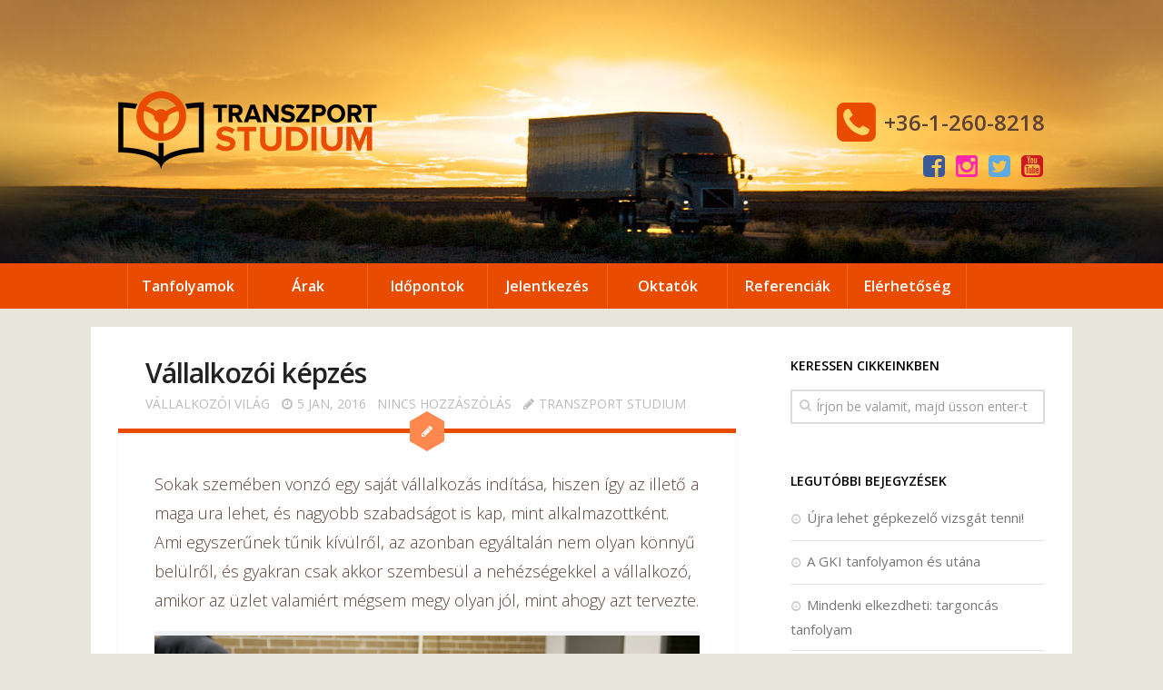

--- FILE ---
content_type: text/html; charset=UTF-8
request_url: https://www.transzportstudium.hu/blog/2016/01/05/vallalkozoi-kepzes/
body_size: 13812
content:
<!DOCTYPE html> 
<html class="no-js" dir="ltr" lang="hu"
	prefix="og: https://ogp.me/ns#" >

<head>
	<meta charset="UTF-8">
	<meta name="viewport" content="width=device-width, initial-scale=1.0">

        

    <link rel="pingback" href="https://www.transzportstudium.hu/blog/xmlrpc.php">

    <!-- open graph -->
    <meta property="og:title" content="Vállalkozói képzés" />
    <meta property="og:image" content="https://www.transzportstudium.hu/blog/wp-content/uploads/2015/11/shutterstock_5530663.jpg" />    <meta property="og:description" content="Sokak szemében vonzó egy saját vállalkozás indítása, hiszen így az illető a maga ura lehet, és nagyobb szabadságot is kap, mint alkalmazottként. Ami egyszerűnek tűnik kívülről, az azonban egyáltalán nem olyan könnyű belülről, �... #árufuvarozóvállalkozó #autóbuszosszemélyszállítóvállalkozó #sofőr #személygépkocsisszemélyszállítóvállalkozó #taxi #taxisvállalkozó #vállalkozóiképzés #vállalkozóitanfolyam #vállalkozóivizsga" />
    <meta property="og:url" content="https://www.transzportstudium.hu/blog/2016/01/05/vallalkozoi-kepzes/" />
    <meta property="og:type" content="website" />
    <meta property="og:site_name" content="Transzport Studium Kft. Hivatalos Blogja" />
    <meta property="og:locale" content="hu_HU" />


    <!-- Twitter Card data -->
    <meta name="twitter:card" content="summary_large_image" />
    <meta name="twitter:site" content="Transzport Studium Kft. Hivatalos Blogja" />
    <meta name="twitter:title" content="Vállalkozói képzés" />
    <meta name="twitter:description" content="Sokak szemében vonzó egy saját vállalkozás indítása, hiszen így az illető a maga ura lehet, és nagyobb szabadságot is kap, mint a" />
    <meta name="twitter:image:src" content="https://www.transzportstudium.hu/blog/wp-content/uploads/2015/11/shutterstock_5530663.jpg" />
    <!-- Dublin Core data -->
    <link rel="schema.DC" href="http://purl.org/dc/elements/1.1/">
    <meta name="DC.Title" content="Vállalkozói képzés | Transzport Studium Kft. Hivatalos Blogja" />
    <meta name="DC.Identifier" content="https://www.transzportstudium.hu/blog/2016/01/05/vallalkozoi-kepzes/" />
    <meta name="DC.Description" content="Sokak szemében vonzó egy saját vállalkozás indítása, hiszen így az illető a maga ura lehet, és nagyobb szabadságot is kap, mint a" />
    <meta name="DC.Subject" content="árufuvarozó vállalkozó,autóbuszos személyszállító vállalkozó,sofőr,személygépkocsis személyszállító vállalkozó,taxi,taxis vállalkozó,vállalkozói képzés,vállalkozói tanfolyam,vállalkozói vizsga" />    <meta name="DC.Publisher" content="Transzport Studium Kft. Hivatalos Blogja" />
    <meta name="DC.Language" content="hu" />

    <!-- Geo Location data -->
    <meta name="geo.region" content="HU-BU" />
    <meta name="geo.placename" content="Budapest" />
    <meta name="geo.position" content="47.476538;19.177982" />
    <meta name="ICBM" content="47.476538, 19.177982" />

    <meta property="fb:app_id" content="776241882502611" />

    <!-- Hotjar Tracking Code for https://www.transzportstudium.hu/ -->
    <script>
        (function(h,o,t,j,a,r){
            h.hj=h.hj||function(){(h.hj.q=h.hj.q||[]).push(arguments)};
            h._hjSettings={hjid:156532,hjsv:5};
            a=o.getElementsByTagName('head')[0];
            r=o.createElement('script');r.async=1;
            r.src=t+h._hjSettings.hjid+j+h._hjSettings.hjsv;
            a.appendChild(r);
        })(window,document,'//static.hotjar.com/c/hotjar-','.js?sv=');
    </script>

    
		<!-- All in One SEO 4.4.1 - aioseo.com -->
		<title>Vállalkozói képzés | Transzport Studium Kft. Hivatalos Blogja</title>
		<meta name="description" content="Sokak szemében vonzó egy saját vállalkozás indítása, hiszen így az illető a maga ura lehet, és nagyobb szabadságot is kap, mint alkalmazottként. Ami egyszerűnek tűnik kívülről, az azonban egyáltalán nem olyan könnyű belülről, és gyakran csak akkor szembesül a nehézségekkel a vállalkozó, amikor az üzlet valamiért mégsem megy olyan jól, mint ahogy azt tervezte. Vállalkozói" />
		<meta name="robots" content="max-image-preview:large" />
		<meta name="google-site-verification" content="R_kDc0HY9TWsGZZ8xnl5Kdnftcwjp79XCZcba7p4xX0" />
		<meta name="keywords" content="árufuvarozó vállalkozó,autóbuszos személyszállító vállalkozó,sofőr,személygépkocsis személyszállító vállalkozó,taxi,taxis vállalkozó,vállalkozói képzés,vállalkozói tanfolyam,vállalkozói vizsga" />
		<link rel="canonical" href="https://www.transzportstudium.hu/blog/2016/01/05/vallalkozoi-kepzes/" />
		<meta name="generator" content="All in One SEO (AIOSEO) 4.4.1" />
		<meta property="og:locale" content="hu_HU" />
		<meta property="og:site_name" content="Transzport Studium Kft. Hivatalos Blogja | &quot;Tudást szállítunk&quot;" />
		<meta property="og:type" content="article" />
		<meta property="og:title" content="Vállalkozói képzés | Transzport Studium Kft. Hivatalos Blogja" />
		<meta property="og:description" content="Sokak szemében vonzó egy saját vállalkozás indítása, hiszen így az illető a maga ura lehet, és nagyobb szabadságot is kap, mint alkalmazottként. Ami egyszerűnek tűnik kívülről, az azonban egyáltalán nem olyan könnyű belülről, és gyakran csak akkor szembesül a nehézségekkel a vállalkozó, amikor az üzlet valamiért mégsem megy olyan jól, mint ahogy azt tervezte. Vállalkozói" />
		<meta property="og:url" content="https://www.transzportstudium.hu/blog/2016/01/05/vallalkozoi-kepzes/" />
		<meta property="article:published_time" content="2016-01-05T07:22:22+00:00" />
		<meta property="article:modified_time" content="2015-11-06T16:27:08+00:00" />
		<meta name="twitter:card" content="summary" />
		<meta name="twitter:title" content="Vállalkozói képzés | Transzport Studium Kft. Hivatalos Blogja" />
		<meta name="twitter:description" content="Sokak szemében vonzó egy saját vállalkozás indítása, hiszen így az illető a maga ura lehet, és nagyobb szabadságot is kap, mint alkalmazottként. Ami egyszerűnek tűnik kívülről, az azonban egyáltalán nem olyan könnyű belülről, és gyakran csak akkor szembesül a nehézségekkel a vállalkozó, amikor az üzlet valamiért mégsem megy olyan jól, mint ahogy azt tervezte. Vállalkozói" />
		<script type="application/ld+json" class="aioseo-schema">
			{"@context":"https:\/\/schema.org","@graph":[{"@type":"Article","@id":"https:\/\/www.transzportstudium.hu\/blog\/2016\/01\/05\/vallalkozoi-kepzes\/#article","name":"V\u00e1llalkoz\u00f3i k\u00e9pz\u00e9s | Transzport Studium Kft. Hivatalos Blogja","headline":"V\u00e1llalkoz\u00f3i k\u00e9pz\u00e9s","author":{"@id":"https:\/\/www.transzportstudium.hu\/blog\/author\/tstudium\/#author"},"publisher":{"@id":"https:\/\/www.transzportstudium.hu\/blog\/#organization"},"image":{"@type":"ImageObject","url":"https:\/\/www.transzportstudium.hu\/blog\/wp-content\/uploads\/2015\/11\/shutterstock_5530663.jpg","width":1000,"height":667,"caption":"V\u00e1llalkoz\u00f3i tanfolyam \u00e9s vizsga"},"datePublished":"2016-01-05T07:22:22+01:00","dateModified":"2015-11-06T16:27:08+01:00","inLanguage":"hu-HU","mainEntityOfPage":{"@id":"https:\/\/www.transzportstudium.hu\/blog\/2016\/01\/05\/vallalkozoi-kepzes\/#webpage"},"isPartOf":{"@id":"https:\/\/www.transzportstudium.hu\/blog\/2016\/01\/05\/vallalkozoi-kepzes\/#webpage"},"articleSection":"V\u00e1llalkoz\u00f3i vil\u00e1g, \u00e1rufuvaroz\u00f3 v\u00e1llalkoz\u00f3, aut\u00f3buszos szem\u00e9lysz\u00e1ll\u00edt\u00f3 v\u00e1llalkoz\u00f3, sof\u0151r, szem\u00e9lyg\u00e9pkocsis szem\u00e9lysz\u00e1ll\u00edt\u00f3 v\u00e1llalkoz\u00f3, taxi, taxis v\u00e1llalkoz\u00f3, v\u00e1llalkoz\u00f3i k\u00e9pz\u00e9s, v\u00e1llalkoz\u00f3i tanfolyam, v\u00e1llalkoz\u00f3i vizsga"},{"@type":"BreadcrumbList","@id":"https:\/\/www.transzportstudium.hu\/blog\/2016\/01\/05\/vallalkozoi-kepzes\/#breadcrumblist","itemListElement":[{"@type":"ListItem","@id":"https:\/\/www.transzportstudium.hu\/blog\/#listItem","position":1,"item":{"@type":"WebPage","@id":"https:\/\/www.transzportstudium.hu\/blog\/","name":"Home","description":"\"Tud\u00e1st sz\u00e1ll\u00edtunk\"","url":"https:\/\/www.transzportstudium.hu\/blog\/"},"nextItem":"https:\/\/www.transzportstudium.hu\/blog\/2016\/#listItem"},{"@type":"ListItem","@id":"https:\/\/www.transzportstudium.hu\/blog\/2016\/#listItem","position":2,"item":{"@type":"WebPage","@id":"https:\/\/www.transzportstudium.hu\/blog\/2016\/","name":"2016","url":"https:\/\/www.transzportstudium.hu\/blog\/2016\/"},"nextItem":"https:\/\/www.transzportstudium.hu\/blog\/2016\/01\/#listItem","previousItem":"https:\/\/www.transzportstudium.hu\/blog\/#listItem"},{"@type":"ListItem","@id":"https:\/\/www.transzportstudium.hu\/blog\/2016\/01\/#listItem","position":3,"item":{"@type":"WebPage","@id":"https:\/\/www.transzportstudium.hu\/blog\/2016\/01\/","name":"January","url":"https:\/\/www.transzportstudium.hu\/blog\/2016\/01\/"},"nextItem":"https:\/\/www.transzportstudium.hu\/blog\/2016\/01\/05\/#listItem","previousItem":"https:\/\/www.transzportstudium.hu\/blog\/2016\/#listItem"},{"@type":"ListItem","@id":"https:\/\/www.transzportstudium.hu\/blog\/2016\/01\/05\/#listItem","position":4,"item":{"@type":"WebPage","@id":"https:\/\/www.transzportstudium.hu\/blog\/2016\/01\/05\/","name":"5","url":"https:\/\/www.transzportstudium.hu\/blog\/2016\/01\/05\/"},"nextItem":"https:\/\/www.transzportstudium.hu\/blog\/2016\/01\/05\/vallalkozoi-kepzes\/#listItem","previousItem":"https:\/\/www.transzportstudium.hu\/blog\/2016\/01\/#listItem"},{"@type":"ListItem","@id":"https:\/\/www.transzportstudium.hu\/blog\/2016\/01\/05\/vallalkozoi-kepzes\/#listItem","position":5,"item":{"@type":"WebPage","@id":"https:\/\/www.transzportstudium.hu\/blog\/2016\/01\/05\/vallalkozoi-kepzes\/","name":"V\u00e1llalkoz\u00f3i k\u00e9pz\u00e9s","description":"Sokak szem\u00e9ben vonz\u00f3 egy saj\u00e1t v\u00e1llalkoz\u00e1s ind\u00edt\u00e1sa, hiszen \u00edgy az illet\u0151 a maga ura lehet, \u00e9s nagyobb szabads\u00e1got is kap, mint alkalmazottk\u00e9nt. Ami egyszer\u0171nek t\u0171nik k\u00edv\u00fclr\u0151l, az azonban egy\u00e1ltal\u00e1n nem olyan k\u00f6nny\u0171 bel\u00fclr\u0151l, \u00e9s gyakran csak akkor szembes\u00fcl a neh\u00e9zs\u00e9gekkel a v\u00e1llalkoz\u00f3, amikor az \u00fczlet valami\u00e9rt m\u00e9gsem megy olyan j\u00f3l, mint ahogy azt tervezte. V\u00e1llalkoz\u00f3i","url":"https:\/\/www.transzportstudium.hu\/blog\/2016\/01\/05\/vallalkozoi-kepzes\/"},"previousItem":"https:\/\/www.transzportstudium.hu\/blog\/2016\/01\/05\/#listItem"}]},{"@type":"Organization","@id":"https:\/\/www.transzportstudium.hu\/blog\/#organization","name":"Transzport Studium Kft.","url":"https:\/\/www.transzportstudium.hu\/blog\/","logo":{"@type":"ImageObject","url":"https:\/\/www.transzportstudium.hu\/blog\/wp-content\/uploads\/2021\/07\/logo_final_vertical-01-300.jpg","@id":"https:\/\/www.transzportstudium.hu\/blog\/#organizationLogo","width":300,"height":300},"image":{"@id":"https:\/\/www.transzportstudium.hu\/blog\/#organizationLogo"},"contactPoint":{"@type":"ContactPoint","telephone":"+3612608218","contactType":"Customer Support"}},{"@type":"Person","@id":"https:\/\/www.transzportstudium.hu\/blog\/author\/tstudium\/#author","url":"https:\/\/www.transzportstudium.hu\/blog\/author\/tstudium\/","name":"Transzport Studium","image":{"@type":"ImageObject","@id":"https:\/\/www.transzportstudium.hu\/blog\/2016\/01\/05\/vallalkozoi-kepzes\/#authorImage","url":"https:\/\/secure.gravatar.com\/avatar\/55d89300fb01eb3e8e038a2d04905b0e?s=96&d=mm&r=g","width":96,"height":96,"caption":"Transzport Studium"}},{"@type":"WebPage","@id":"https:\/\/www.transzportstudium.hu\/blog\/2016\/01\/05\/vallalkozoi-kepzes\/#webpage","url":"https:\/\/www.transzportstudium.hu\/blog\/2016\/01\/05\/vallalkozoi-kepzes\/","name":"V\u00e1llalkoz\u00f3i k\u00e9pz\u00e9s | Transzport Studium Kft. Hivatalos Blogja","description":"Sokak szem\u00e9ben vonz\u00f3 egy saj\u00e1t v\u00e1llalkoz\u00e1s ind\u00edt\u00e1sa, hiszen \u00edgy az illet\u0151 a maga ura lehet, \u00e9s nagyobb szabads\u00e1got is kap, mint alkalmazottk\u00e9nt. Ami egyszer\u0171nek t\u0171nik k\u00edv\u00fclr\u0151l, az azonban egy\u00e1ltal\u00e1n nem olyan k\u00f6nny\u0171 bel\u00fclr\u0151l, \u00e9s gyakran csak akkor szembes\u00fcl a neh\u00e9zs\u00e9gekkel a v\u00e1llalkoz\u00f3, amikor az \u00fczlet valami\u00e9rt m\u00e9gsem megy olyan j\u00f3l, mint ahogy azt tervezte. V\u00e1llalkoz\u00f3i","inLanguage":"hu-HU","isPartOf":{"@id":"https:\/\/www.transzportstudium.hu\/blog\/#website"},"breadcrumb":{"@id":"https:\/\/www.transzportstudium.hu\/blog\/2016\/01\/05\/vallalkozoi-kepzes\/#breadcrumblist"},"author":{"@id":"https:\/\/www.transzportstudium.hu\/blog\/author\/tstudium\/#author"},"creator":{"@id":"https:\/\/www.transzportstudium.hu\/blog\/author\/tstudium\/#author"},"image":{"@type":"ImageObject","url":"https:\/\/www.transzportstudium.hu\/blog\/wp-content\/uploads\/2015\/11\/shutterstock_5530663.jpg","@id":"https:\/\/www.transzportstudium.hu\/blog\/#mainImage","width":1000,"height":667,"caption":"V\u00e1llalkoz\u00f3i tanfolyam \u00e9s vizsga"},"primaryImageOfPage":{"@id":"https:\/\/www.transzportstudium.hu\/blog\/2016\/01\/05\/vallalkozoi-kepzes\/#mainImage"},"datePublished":"2016-01-05T07:22:22+01:00","dateModified":"2015-11-06T16:27:08+01:00"},{"@type":"WebSite","@id":"https:\/\/www.transzportstudium.hu\/blog\/#website","url":"https:\/\/www.transzportstudium.hu\/blog\/","name":"Transzport Studium Kft. Hivatalos Blogja","description":"\"Tud\u00e1st sz\u00e1ll\u00edtunk\"","inLanguage":"hu-HU","publisher":{"@id":"https:\/\/www.transzportstudium.hu\/blog\/#organization"}}]}
		</script>
		<script type="text/javascript" >
			window.ga=window.ga||function(){(ga.q=ga.q||[]).push(arguments)};ga.l=+new Date;
			ga('create', "UA-11118310-1", 'auto');
			ga('send', 'pageview');
		</script>
		<script async src="https://www.google-analytics.com/analytics.js"></script>
		<!-- All in One SEO -->

<script>document.documentElement.className = document.documentElement.className.replace("no-js","js");</script>
<link rel='dns-prefetch' href='//s.w.org' />
<link rel="alternate" type="application/rss+xml" title="Transzport Studium Kft. Hivatalos Blogja &raquo; hírcsatorna" href="https://www.transzportstudium.hu/blog/feed/" />
<link rel="alternate" type="application/rss+xml" title="Transzport Studium Kft. Hivatalos Blogja &raquo; hozzászólás hírcsatorna" href="https://www.transzportstudium.hu/blog/comments/feed/" />
<link href="//fonts.googleapis.com/css?family=Open+Sans:400,400italic,300italic,300,600&subset=latin,latin-ext" rel="stylesheet" type="text/css">
<link rel="alternate" type="application/rss+xml" title="Transzport Studium Kft. Hivatalos Blogja &raquo; Vállalkozói képzés hozzászólás hírcsatorna" href="https://www.transzportstudium.hu/blog/2016/01/05/vallalkozoi-kepzes/feed/" />
		<script type="text/javascript">
			window._wpemojiSettings = {"baseUrl":"https:\/\/s.w.org\/images\/core\/emoji\/13.1.0\/72x72\/","ext":".png","svgUrl":"https:\/\/s.w.org\/images\/core\/emoji\/13.1.0\/svg\/","svgExt":".svg","source":{"concatemoji":"https:\/\/www.transzportstudium.hu\/blog\/wp-includes\/js\/wp-emoji-release.min.js"}};
			!function(e,a,t){var n,r,o,i=a.createElement("canvas"),p=i.getContext&&i.getContext("2d");function s(e,t){var a=String.fromCharCode;p.clearRect(0,0,i.width,i.height),p.fillText(a.apply(this,e),0,0);e=i.toDataURL();return p.clearRect(0,0,i.width,i.height),p.fillText(a.apply(this,t),0,0),e===i.toDataURL()}function c(e){var t=a.createElement("script");t.src=e,t.defer=t.type="text/javascript",a.getElementsByTagName("head")[0].appendChild(t)}for(o=Array("flag","emoji"),t.supports={everything:!0,everythingExceptFlag:!0},r=0;r<o.length;r++)t.supports[o[r]]=function(e){if(!p||!p.fillText)return!1;switch(p.textBaseline="top",p.font="600 32px Arial",e){case"flag":return s([127987,65039,8205,9895,65039],[127987,65039,8203,9895,65039])?!1:!s([55356,56826,55356,56819],[55356,56826,8203,55356,56819])&&!s([55356,57332,56128,56423,56128,56418,56128,56421,56128,56430,56128,56423,56128,56447],[55356,57332,8203,56128,56423,8203,56128,56418,8203,56128,56421,8203,56128,56430,8203,56128,56423,8203,56128,56447]);case"emoji":return!s([10084,65039,8205,55357,56613],[10084,65039,8203,55357,56613])}return!1}(o[r]),t.supports.everything=t.supports.everything&&t.supports[o[r]],"flag"!==o[r]&&(t.supports.everythingExceptFlag=t.supports.everythingExceptFlag&&t.supports[o[r]]);t.supports.everythingExceptFlag=t.supports.everythingExceptFlag&&!t.supports.flag,t.DOMReady=!1,t.readyCallback=function(){t.DOMReady=!0},t.supports.everything||(n=function(){t.readyCallback()},a.addEventListener?(a.addEventListener("DOMContentLoaded",n,!1),e.addEventListener("load",n,!1)):(e.attachEvent("onload",n),a.attachEvent("onreadystatechange",function(){"complete"===a.readyState&&t.readyCallback()})),(n=t.source||{}).concatemoji?c(n.concatemoji):n.wpemoji&&n.twemoji&&(c(n.twemoji),c(n.wpemoji)))}(window,document,window._wpemojiSettings);
		</script>
		<style type="text/css">
img.wp-smiley,
img.emoji {
	display: inline !important;
	border: none !important;
	box-shadow: none !important;
	height: 1em !important;
	width: 1em !important;
	margin: 0 .07em !important;
	vertical-align: -0.1em !important;
	background: none !important;
	padding: 0 !important;
}
</style>
	<link rel='stylesheet' id='responsive-lightbox-swipebox-css'  href='https://www.transzportstudium.hu/blog/wp-content/plugins/responsive-lightbox/assets/swipebox/swipebox.min.css' type='text/css' media='all' />
<link rel='stylesheet' id='front-css-yuzo_related_post-css'  href='https://www.transzportstudium.hu/blog/wp-content/plugins/yuzo-related-post/assets/css/style.css' type='text/css' media='all' />
<link rel='stylesheet' id='wordpress-popular-posts-css-css'  href='https://www.transzportstudium.hu/blog/wp-content/plugins/wordpress-popular-posts/assets/css/wpp.css' type='text/css' media='all' />
<link rel='stylesheet' id='style-css'  href='https://www.transzportstudium.hu/blog/wp-content/themes/anew/style.css' type='text/css' media='all' />
<link rel='stylesheet' id='responsive-css'  href='https://www.transzportstudium.hu/blog/wp-content/themes/anew/responsive.css' type='text/css' media='all' />
<link rel='stylesheet' id='custom-css'  href='https://www.transzportstudium.hu/blog/wp-content/themes/anew/custom.css' type='text/css' media='all' />
<link rel='stylesheet' id='font-awesome-css'  href='https://www.transzportstudium.hu/blog/wp-content/themes/anew/fonts/font-awesome.min.css' type='text/css' media='all' />
<script type='text/javascript' src='https://www.transzportstudium.hu/blog/wp-includes/js/jquery/jquery.min.js' id='jquery-core-js'></script>
<script type='text/javascript' src='https://www.transzportstudium.hu/blog/wp-includes/js/jquery/jquery-migrate.min.js' id='jquery-migrate-js'></script>
<script type='text/javascript' src='https://www.transzportstudium.hu/blog/wp-content/plugins/responsive-lightbox/assets/swipebox/jquery.swipebox.min.js' id='responsive-lightbox-swipebox-js'></script>
<script type='text/javascript' src='https://www.transzportstudium.hu/blog/wp-includes/js/underscore.min.js' id='underscore-js'></script>
<script type='text/javascript' src='https://www.transzportstudium.hu/blog/wp-content/plugins/responsive-lightbox/assets/infinitescroll/infinite-scroll.pkgd.min.js' id='responsive-lightbox-infinite-scroll-js'></script>
<script type='text/javascript' id='responsive-lightbox-js-before'>
var rlArgs = {"script":"swipebox","selector":"lightbox","customEvents":"","activeGalleries":true,"animation":true,"hideCloseButtonOnMobile":false,"removeBarsOnMobile":false,"hideBars":true,"hideBarsDelay":5000,"videoMaxWidth":1080,"useSVG":true,"loopAtEnd":false,"woocommerce_gallery":false,"ajaxurl":"https:\/\/www.transzportstudium.hu\/blog\/wp-admin\/admin-ajax.php","nonce":"2deb8f758c","preview":false,"postId":780,"scriptExtension":false};
</script>
<script type='text/javascript' src='https://www.transzportstudium.hu/blog/wp-content/plugins/responsive-lightbox/js/front.js' id='responsive-lightbox-js'></script>
<script type='application/json' id='wpp-json'>
{"sampling_active":0,"sampling_rate":100,"ajax_url":"https:\/\/www.transzportstudium.hu\/blog\/wp-json\/wordpress-popular-posts\/v1\/popular-posts","api_url":"https:\/\/www.transzportstudium.hu\/blog\/wp-json\/wordpress-popular-posts","ID":780,"token":"f1446b74e0","lang":0,"debug":0}
</script>
<script type='text/javascript' src='https://www.transzportstudium.hu/blog/wp-content/plugins/wordpress-popular-posts/assets/js/wpp.min.js' id='wpp-js-js'></script>
<script type='text/javascript' src='https://www.transzportstudium.hu/blog/wp-content/themes/anew/js/jquery.flexslider.min.js' id='flexslider-js'></script>
<link rel="https://api.w.org/" href="https://www.transzportstudium.hu/blog/wp-json/" /><link rel="alternate" type="application/json" href="https://www.transzportstudium.hu/blog/wp-json/wp/v2/posts/780" /><link rel="EditURI" type="application/rsd+xml" title="RSD" href="https://www.transzportstudium.hu/blog/xmlrpc.php?rsd" />
<link rel="wlwmanifest" type="application/wlwmanifest+xml" href="https://www.transzportstudium.hu/blog/wp-includes/wlwmanifest.xml" /> 

<link rel='shortlink' href='https://www.transzportstudium.hu/blog/?p=780' />
<link rel="alternate" type="application/json+oembed" href="https://www.transzportstudium.hu/blog/wp-json/oembed/1.0/embed?url=https%3A%2F%2Fwww.transzportstudium.hu%2Fblog%2F2016%2F01%2F05%2Fvallalkozoi-kepzes%2F" />
<link rel="alternate" type="text/xml+oembed" href="https://www.transzportstudium.hu/blog/wp-json/oembed/1.0/embed?url=https%3A%2F%2Fwww.transzportstudium.hu%2Fblog%2F2016%2F01%2F05%2Fvallalkozoi-kepzes%2F&#038;format=xml" />
<style>.yuzo_related_post{}
.yuzo_related_post .relatedthumb{}</style><style>
						.yuzo_related_post .relatedthumb { background: !important; -webkit-transition: background 0.2s linear; -moz-transition: background 0.2s linear; -o-transition: background 0.2s linear; transition: background 0.2s linear;;color:!important; }
						.yuzo_related_post .relatedthumb:hover{background:#fcfcf4 !important;color:!important;}
						.yuzo_related_post .yuzo_text, .yuzo_related_post .yuzo_views_post {color:!important;}
						.yuzo_related_post .relatedthumb:hover .yuzo_text, .yuzo_related_post:hover .yuzo_views_post {color:!important;}
						.yuzo_related_post .relatedthumb a{color:!important;}
						.yuzo_related_post .relatedthumb a:hover{color:!important;}
						.yuzo_related_post .relatedthumb:hover a{ color:!important;}
						.yuzo_related_post .relatedthumb{  margin: 0px  0px  0px  0px;   padding: 5px  5px  5px  5px;  }

						.yuzo_related_post .relatedthumb{}
						</style>            <style id="wpp-loading-animation-styles">@-webkit-keyframes bgslide{from{background-position-x:0}to{background-position-x:-200%}}@keyframes bgslide{from{background-position-x:0}to{background-position-x:-200%}}.wpp-widget-placeholder,.wpp-widget-block-placeholder{margin:0 auto;width:60px;height:3px;background:#dd3737;background:linear-gradient(90deg,#dd3737 0%,#571313 10%,#dd3737 100%);background-size:200% auto;border-radius:3px;-webkit-animation:bgslide 1s infinite linear;animation:bgslide 1s infinite linear}</style>
            <link rel="shortcut icon" href="https://www.transzportstudium.hu/blog/wp-content/uploads/2014/06/favicon.ico" />
<!--[if lt IE 9]>
<script src="https://www.transzportstudium.hu/blog/wp-content/themes/anew/js/ie/html5.js"></script>
<script src="https://www.transzportstudium.hu/blog/wp-content/themes/anew/js/ie/selectivizr.js"></script>
<![endif]-->
<style type="text/css">
/* Dynamic CSS: For no styles in head, copy and put the css below in your custom.css or child theme's style.css, disable dynamic styles */
body { font-family: "Open Sans", Arial, sans-serif; }
.boxed #wrapper, .container { max-width: 1080px; }

::selection { background-color: #e94c00; }
::-moz-selection { background-color: #e94c00; }

a,
.themeform label .required,
.post-title a:hover,
.post-meta a:hover,
.author-bio .bio-name a:hover,
.post-nav li a:hover span,
.post-nav li a:hover i,
.widget_rss ul li a,
.widget_calendar a,
.alx-tab .tab-item-category a,
.alx-posts .post-item-category a,
.alx-tab li:hover .tab-item-title a,
.alx-tab li:hover .tab-item-comment a,
.alx-posts li:hover .post-item-title a,
#footer .widget_rss ul li a,
#footer .widget_calendar a,
#footer .alx-tab .tab-item-category a,
#footer .alx-posts .post-item-category a,
.comment-tabs li.active a,
.comment-awaiting-moderation,
.child-menu a:hover,
.child-menu .current_page_item > a,
.wp-pagenavi a { color: #e94c00; }

.themeform input[type="submit"],
.themeform button[type="submit"],
.s1 .sidebar-toggle,
.more-link,
.post-tags a:hover,
.author-bio .bio-avatar:after,
.widget_calendar caption,
.commentlist li.bypostauthor > .comment-body:after,
.commentlist li.comment-author-admin > .comment-body:after { background-color: #e94c00; }

.alx-tabs-nav li.active a,
.wp-pagenavi a:hover,
.wp-pagenavi a:active,
.wp-pagenavi span.current { border-bottom-color: #e94c00!important; }

.themeform input[type="text"]:focus, 
.themeform input[type="password"]:focus, 
.themeform input[type="email"]:focus, 
.themeform textarea:focus,
.comment-tabs li.active a { border-color: #e94c00; }		
				

.search-expand,
#nav-topbar.nav-container { background-color: #e94c00; }
@media only screen and (min-width: 720px) {
	#nav-topbar .nav ul { background-color: #e94c00; }
}			
				
#header, .boxed #header { background-color: #e7e6da; }
#footer-bottom { background-color: #cccabf; }

#footer-bottom #back-to-top { background: #e94c00; }
#footer-bottom #back-to-top:before,
#footer-bottom #back-to-top:after { border-color: #e94c00 transparent; }
#footer-bottom { border-color: #e94c00; }
				
body { background-color: #e7e6da; }
</style>


</head>

<body class="post-template-default single single-post postid-780 single-format-standard col-2cl full-width chrome">

<div id="wrapper">

    <header id="header" class="slide" data-layout-header="layout-header">
        <div class="container row">
            <div class="logo show-for-medium-up">
                <h1>
                    <a href="https://www.transzportstudium.hu/blog/" rel="home">
                        <img src="/images/ts-logo.png" alt="" />
                    </a>
                </h1>
            </div>
            <div class="tel show-for-medium-up"><i class="fa fa-phone-square"></i> +36-1-260-8218</div>
            <ul class="social-links"><li><a rel="nofollow" class="social-tooltip" title="Facebook" href="https://www.facebook.com/transzportstudium" target="Array"><i class="fa fa-facebook-square" style="color: #3b5998;"></i></a></li><li><a rel="nofollow" class="social-tooltip" title="Instagram" href="https://www.instagram.com/transzportstudium/" target="Array"><i class="fa fa-instagram" style="color: #ff28ac;"></i></a></li><li><a rel="nofollow" class="social-tooltip" title="Twitter" href="https://www.twitter.com/tstudium" target="Array"><i class="fa fa-twitter-square" style="color: #5ea9dd;"></i></a></li><li><a rel="nofollow" class="social-tooltip" title="Youtube" href="https://www.youtube.com/user/transzportstudium" target="Array"><i class="fa fa-youtube-square" style="color: #cc181e;"></i></a></li></ul>        </div>
        <div class="headerimage">
            <div class="img headerbackground"></div>
        </div>
    </header>

    <div class="navbar-wrap slide" data-navbar="data-navbar">
        <div class="navbar row">
            <div class="toggle menu" data-toggle="main-menu">
                <a href="#" title="Menü megjelenítés" class="menu-toggle">
                    <i class="fa fa-bars"></i>
                    <span class="text">Menü</span>
                </a>
            </div>
            <div class="branding"><a href="/blog/"><img src="/images/ts-logo-small-inverse.svg" alt="Transzport Studium Kft."></a></div>
            <div class="tel"><a href="tel:+36-1-260-8218"> <span class="fa fa-phone-square"></span> </a></div>
        </div>
    </div>

    <div class="menu-wrap slide-menu" data-main-menu="main-menu">
        <nav class="main-menu row">
            <ul>
                <li><a href="/tanfolyamok">Tanfolyamok</a></li>
                <li><a href="/arak">Árak</a></li>
                <li><a href="/idopontok">Időpontok</a></li>
                <li><a href="/jelentkezes">Jelentkezés</a></li>
                <li><a href="/oktatok">Oktatók</a></li>
                <li><a href="/referenciak">Referenciák</a></li>
                <li><a href="/elerhetosegek">Elérhetőség</a></li>
            </ul>
            <ul class="secondary">
                <li><a href="/ceginformacio">Céginformáció</a></li>
                <li><a href="/kiegeszito-szolgaltatasok">Kiegészítő szolgáltatások</a></li>
                <li><a href="/galeria">Galéria</a></li>
                <li><a href="/partnerek">Partnerek</a></li>
                <li><a href="/sajtomegjelenes">Sajtómegjelenés</a></li>
                <li><a href="/letoltes">Letöltés</a></li>
                <li><a href="/hirek">Hírek</a>
                <li><a href="/gki-sofor-allas">Állás</a>
                </li>
            </ul>
        </nav>
    </div>


    <div id="page" class="container">
		<div class="main group">
<section class="content" itemscope itemtype="http://schema.org/BlogPosting">
	
	<div class="pad group">			
	
		
		<article class="post-780 post type-post status-publish format-standard has-post-thumbnail hentry category-vallalkozoi-vilag tag-arufuvarozo-vallalkozo tag-autobuszos-szemelyszallito-vallalkozo tag-sofor tag-szemelygepkocsis-szemelyszallito-vallalkozo tag-taxi tag-taxis-vallalkozo tag-vallalkozoi-kepzes tag-vallalkozoi-tanfolyam tag-vallalkozoi-vizsga" class="hentry">
		
			<h1 class="post-title pad entry-title" itemprop="name headline">Vállalkozói képzés</h1>
			
			<ul class="post-meta pad group">
				<li itemprop="articleSection"><a href="https://www.transzportstudium.hu/blog/category/vallalkozoi-vilag/" rel="category tag">Vállalkozói világ</a></li>
				<li><i class="fa fa-clock-o"></i><span itemprop="datePublished" content="2016-01-05" datetime="2016-01-05" class="date updated published">5 jan, 2016</span></li>
				<li><a href="https://www.transzportstudium.hu/blog/2016/01/05/vallalkozoi-kepzes/#respond"><i class="fa fa-comment"></i><span class="dsq-postid" data-dsqidentifier="780 https://www.transzportstudium.hu/blog/?p=780">0</span></a></li>                                    <li itemprop="author" itemscope itemtype="http://schema.org/Person" rel="author">
                        <i class="fa fa-pencil"></i><span class="bio-name author vcard" itemprop="name"><span class="fn"><a href="https://www.transzportstudium.hu/blog/author/tstudium/" title="Transzport Studium bejegyzése" rel="author">Transzport Studium</a></span></span>
                    </li>
                
			</ul>
			
			<div class="post-inner">
				
								
				<div class="post-deco">
					<div class="hex hex-small">
						<div class="hex-inner"><i class="fa"></i></div>
												<div class="corner-1"></div>
						<div class="corner-2"></div>
					</div>
				</div><!--/.post-deco-->
				
				<div class="post-content pad">
				
					<div class="entry entry-content" itemprop="articleBody">
						<p class="Szveg"><span lang="HU">Sokak szemében vonzó egy saját vállalkozás indítása, hiszen így az illető a maga ura lehet, és nagyobb szabadságot is kap, mint alkalmazottként. Ami egyszerűnek tűnik kívülről, az azonban egyáltalán nem olyan könnyű belülről, és gyakran csak akkor szembesül a nehézségekkel a vállalkozó, amikor az üzlet valamiért mégsem megy olyan jól, mint ahogy azt tervezte.</span></p>
<div id="attachment_781" style="width: 610px" class="wp-caption aligncenter"><img aria-describedby="caption-attachment-781" loading="lazy" class="wp-image-781" src="https://www.transzportstudium.hu/blog/wp-content/uploads/2015/11/shutterstock_5530663.jpg" alt="Vállalkozói tanfolyam és vizsga" width="600" height="400" srcset="https://www.transzportstudium.hu/blog/wp-content/uploads/2015/11/shutterstock_5530663.jpg 1000w, https://www.transzportstudium.hu/blog/wp-content/uploads/2015/11/shutterstock_5530663-300x200.jpg 300w" sizes="(max-width: 600px) 100vw, 600px" /><p id="caption-attachment-781" class="wp-caption-text">Vállalkozói tanfolyam és vizsga</p></div>
<h3 class="Szveg">Legyen felkészült egy vállalkozói képzés elvégzése után!</h3>
<p class="Szveg">Egy vállalkozás mindig sok buktatót rejt magában. Néha „csak” a jogszabályok erdejében veszik el a vállalkozó, máskor a versenytársakat nem méri föl jól, ezek azonban mind a cég kudarcához vezethetnek. Mindezen akadályok elkerülhetőek egy vállalkozói képzés elvégzése után, hiszen így már felkészülten, a pontos és sokrétű ismeretek birtokában vághat neki a tevékenységnek.</p>
<h3 class="Szveg">Szállítmányozói vállalkozói képzés</h3>
<p class="Szveg">Vállalkozói tanfolyam elvégzése akkor is ajánlott, ha már a vállalkozás beindítása előtt is ezen a területen dolgozott mint sofőr, hiszen a saját cég elindításához szükséges tudnivalók megszerzése, a napi feladatok kezelése, a jogszabályok, valamint a pénzügyek ismerete elengedhetetlen ahhoz, hogy sikeres legyen.</p>
<h3 class="Szveg">Ne kockáztasson, legyen naprakész!</h3>
<p class="Szveg">Akár <a title="Árufuvarozó vállalkozó tanfolyam" href="https://www.transzportstudium.hu/tanfolyamok/vallalkozoi-szaktanfolyamok/7_arufuvarozo-vallalkozo">áruszállítással</a> szeretne foglalkozni, akár <a title="Autóbuszos személyszállító vállalkozó tanfolyam" href="https://www.transzportstudium.hu/tanfolyamok/vallalkozoi-szaktanfolyamok/8_arufuvarozo-vallalkozo-ismeretfelujito">személyszállítással</a>, egy vállalkozói képzés sokat segíthet a kezdeti lépések megtételétől egészen az üzlet bővítéséig. Az itt szerzett ismeretek birtokában nagyobb eséllyel szállhat be a versenybe, elkerülheti a hatóságokkal történő konfrontációt, így az esetleges büntetéseket is, és növelheti a profitját.</p>
<p class="Szveg">Ha tehát azon gondolkodik, hogy saját céget alapít, akkor ne vállaljon fölösleges kockázatokat, és mindenképpen végezzen el egy <a title="Jelentkezés - Vállalkozói tanfolyam" href="https://www.transzportstudium.hu/jelentkezesi-lap/2_vallalkozoi-szaktanfolyamok">vállalkozói képzést</a>!</p>
<!-- Begin Yuzo --><div class='yuzo_related_post style-2'  data-version='5.12.88'><!-- with result --><div class='yuzo_clearfixed yuzo__title'><h3>Hasonló cikkek</h3></div><div class='yuzo_wraps'>
						<div class="relatedthumb yuzo-list  " style=""  >  
						  <a  href="https://www.transzportstudium.hu/blog/2018/05/15/a-siker-elofeltetelei/" class="image-list"  >
						  <div class="yuzo-img-wrap  ilen_shine " style="width: 97.75px;height:68px;">
									 <span class='shine-effect'></span> 
									 <div class="yuzo-img" style="background:url('https://www.transzportstudium.hu/blog/wp-content/uploads/2016/04/6700226_l-150x150.jpg') 50% 50% no-repeat;width: 97.75px;height:68px;margin-bottom: 5px;background-size:  cover;  "></div>
						  </div>
						  </a>
						  <a  class="link-list yuzo__text--title" href="https://www.transzportstudium.hu/blog/2018/05/15/a-siker-elofeltetelei/" style="font-size:14px;;line-height:22px;"> A siker előfeltételei  </a>
								<span class="yuzo_text" style="font-size:10px;" >Sok dolog miatt érdemes vállalkozónak lenni. Kicsit olyan ez, mint amikor a szegény legény elindult szerencsét próbálni aztán meg király lesz belőle. ...</span>
						   
						</div>
						<div class="relatedthumb yuzo-list  " style=""  >  
						  <a  href="https://www.transzportstudium.hu/blog/2019/06/27/batrakert-a-vallalkozoi-szaktanfolyamok/" class="image-list"  >
						  <div class="yuzo-img-wrap  ilen_shine " style="width: 97.75px;height:68px;">
									 <span class='shine-effect'></span> 
									 <div class="yuzo-img" style="background:url('https://www.transzportstudium.hu/blog/wp-content/uploads/2014/08/trucker_schools-150x150.jpg') 50% 50% no-repeat;width: 97.75px;height:68px;margin-bottom: 5px;background-size:  cover;  "></div>
						  </div>
						  </a>
						  <a  class="link-list yuzo__text--title" href="https://www.transzportstudium.hu/blog/2019/06/27/batrakert-a-vallalkozoi-szaktanfolyamok/" style="font-size:14px;;line-height:22px;"> Bátrakért a vállalkozói szaktanfolyamok  </a>
								<span class="yuzo_text" style="font-size:10px;" >Persze vállalkozónak lenni, nem csak bátorság függvénye, de kétségtelen, hogy egy kis merészség is kell hozzá, mint mindenhez, ami változásként jeleni...</span>
						   
						</div>
						<div class="relatedthumb yuzo-list  " style=""  >  
						  <a  href="https://www.transzportstudium.hu/blog/2014/09/04/hogyan-indithat-taxis-vallalkozast/" class="image-list"  >
						  <div class="yuzo-img-wrap  ilen_shine " style="width: 97.75px;height:68px;">
									 <span class='shine-effect'></span> 
									 <div class="yuzo-img" style="background:url('https://www.transzportstudium.hu/blog/wp-content/uploads/2014/08/taksiciler-kibhas-ekmegimizle-oynuyor-30749-150x150.jpg') 50% 50% no-repeat;width: 97.75px;height:68px;margin-bottom: 5px;background-size:  cover;  "></div>
						  </div>
						  </a>
						  <a  class="link-list yuzo__text--title" href="https://www.transzportstudium.hu/blog/2014/09/04/hogyan-indithat-taxis-vallalkozast/" style="font-size:14px;;line-height:22px;"> Hogyan indíthat taxis vállalkozást?  </a>
								<span class="yuzo_text" style="font-size:10px;" >Ha szereti a vezetés élményét és azt a várost is, amelyben él, érdemes olyan hivatást választania, amelyet gyakorolva mindkettőt élvezheti. Amennyiben...</span>
						   
						</div>
						<div class="relatedthumb yuzo-list  " style=""  >  
						  <a  href="https://www.transzportstudium.hu/blog/2015/07/16/melyek-az-autobuszos-szemelyszallito-vallalkozas-feltetelei/" class="image-list"  >
						  <div class="yuzo-img-wrap  ilen_shine " style="width: 97.75px;height:68px;">
									 <span class='shine-effect'></span> 
									 <div class="yuzo-img" style="background:url('https://www.transzportstudium.hu/blog/wp-content/uploads/2015/07/la-flotta-150x150.jpg') 50% 50% no-repeat;width: 97.75px;height:68px;margin-bottom: 5px;background-size:  cover;  "></div>
						  </div>
						  </a>
						  <a  class="link-list yuzo__text--title" href="https://www.transzportstudium.hu/blog/2015/07/16/melyek-az-autobuszos-szemelyszallito-vallalkozas-feltetelei/" style="font-size:14px;;line-height:22px;"> Melyek az autóbuszos személyszállító vállalkozás f...  </a>
								<span class="yuzo_text" style="font-size:10px;" >A legtöbbünk gyerekkorában szeretett volna buszsofőr lenni, de sajnos sokunk álma nem valósulhatott meg. Az álmokért bizony tenni kell és olykor nem i...</span>
						   
						</div></div> <!-- end wrap -->
</div>  <!-- End Yuzo :) -->                        <h3>Minden vélemény számít!</h3>
                        <p>Ossza meg velünk a gondolatait, véleményét a cikkel kapcsolatban vagy ha kérdése van, tegye fel őket a hozzászólásokban itt vagy a közösségi médiákon! Ha tetszett a cikkünk, like-oljon minket <a title="Transzport Studium a Facebook-on" href="https://www.facebook.com/transzportstudium">Facebook</a>-on, kövessen <a title="Transzport Studium a Instagram-on" href="https://www.instagram.com/transzportstudium/">Instagram</a>-on vagy <a title="Transzport Studium a Twitter-en" href="https://twitter.com/tstudium">Twitter</a>-en, hogy ne maradjon le a legfrissebb hírekről, akciókról és cikkekről a jövőben sem!</p>
											</div><!--/.entry-->
					
					<p class="post-tags" itemprop="keywords"><span>Címkék:</span> <a href="https://www.transzportstudium.hu/blog/tag/arufuvarozo-vallalkozo/" rel="tag">árufuvarozó vállalkozó</a><a href="https://www.transzportstudium.hu/blog/tag/autobuszos-szemelyszallito-vallalkozo/" rel="tag">autóbuszos személyszállító vállalkozó</a><a href="https://www.transzportstudium.hu/blog/tag/sofor/" rel="tag">sofőr</a><a href="https://www.transzportstudium.hu/blog/tag/szemelygepkocsis-szemelyszallito-vallalkozo/" rel="tag">személygépkocsis személyszállító vállalkozó</a><a href="https://www.transzportstudium.hu/blog/tag/taxi/" rel="tag">taxi</a><a href="https://www.transzportstudium.hu/blog/tag/taxis-vallalkozo/" rel="tag">taxis vállalkozó</a><a href="https://www.transzportstudium.hu/blog/tag/vallalkozoi-kepzes/" rel="tag">vállalkozói képzés</a><a href="https://www.transzportstudium.hu/blog/tag/vallalkozoi-tanfolyam/" rel="tag">vállalkozói tanfolyam</a><a href="https://www.transzportstudium.hu/blog/tag/vallalkozoi-vizsga/" rel="tag">vállalkozói vizsga</a></p>					
				</div><!--/.post-content-->
				<div class="post-sharrre group">
	<div id="twitter" data-url="https://www.transzportstudium.hu/blog/2016/01/05/vallalkozoi-kepzes/" data-text="Vállalkozói képzés" data-title="Tweet"></div>
	<div id="facebook" data-url="https://www.transzportstudium.hu/blog/2016/01/05/vallalkozoi-kepzes/" data-text="Vállalkozói képzés" data-title="Like"></div>
	<div id="googleplus" data-url="https://www.transzportstudium.hu/blog/2016/01/05/vallalkozoi-kepzes/" data-text="Vállalkozói képzés" data-title="+1"></div>
	<div id="pinterest" data-url="https://www.transzportstudium.hu/blog/2016/01/05/vallalkozoi-kepzes/" data-text="Vállalkozói képzés" data-title="Pin It"></div>
</div><!--/.post-sharrre-->

<script type="text/javascript">
	// Sharrre
	jQuery(document).ready(function(){
		jQuery('#twitter').sharrre({
			share: {
				twitter: true
			},
			template: '<a class="box group" href="#"><div class="count" href="#">{total}</div><div class="share"><i class="fa fa-twitter"></i></div></a>',
			enableHover: false,
			enableTracking: true,
			buttons: { twitter: {via: 'tstudium'}},
			click: function(api, options){
				api.simulateClick();
				api.openPopup('twitter');
			}
		});
		jQuery('#facebook').sharrre({
			share: {
				facebook: true
			},
			template: '<a class="box group" href="#"><div class="count" href="#">{total}</div><div class="share"><i class="fa fa-facebook-square"></i></div></a>',
			enableHover: false,
			enableTracking: true,
			click: function(api, options){
				api.simulateClick();
				api.openPopup('facebook');
			}
		});
		jQuery('#googleplus').sharrre({
			share: {
				googlePlus: true
			},
			template: '<a class="box group" href="#"><div class="count" href="#">{total}</div><div class="share"><i class="fa fa-google-plus-square"></i></div></a>',
			enableHover: false,
			enableTracking: true,
			urlCurl: 'https://www.transzportstudium.hu/blog/wp-content/themes/anew/js/sharrre.php',
			click: function(api, options){
				api.simulateClick();
				api.openPopup('googlePlus');
			}
		});
		jQuery('#pinterest').sharrre({
			share: {
				pinterest: true
			},
			template: '<a class="box group" href="#" rel="nofollow"><div class="count" href="#">{total}</div><div class="share"><i class="fa fa-pinterest"></i></div></a>',
			enableHover: false,
			enableTracking: true,
			buttons: {
			pinterest: {
				description: 'Vállalkozói képzés',media: 'https://www.transzportstudium.hu/blog/wp-content/uploads/2015/11/shutterstock_5530663.jpg'				}
			},
			click: function(api, options){
				api.simulateClick();
				api.openPopup('pinterest');
			}
		});
	});
</script>				
			</div><!--/.post-inner-->
			
		</article><!--/.post-->			
			
		
		<ul class="post-nav group">
		<li class="next"><a href="https://www.transzportstudium.hu/blog/2016/01/07/a-rogzitesi-modok-fajtai/" rel="next"><i class="fa fa-chevron-right"></i><strong>Következő</strong> <span>A rögzítési módok fajtái</span></a></li>
		<li class="previous"><a href="https://www.transzportstudium.hu/blog/2016/01/03/megszunt-az-undort-kelto-anyagok-szallitasa-kepzes/" rel="prev"><i class="fa fa-chevron-left"></i><strong>Előző</strong> <span>Megszűnt az undort keltő anyagok szállítása képzés</span></a></li>
	</ul>
	
	
<div id="disqus_thread"></div>
	
	</div><!--/.pad-->
	
</section><!--/.content-->


	<div class="sidebar s1">
		
		<a class="sidebar-toggle" title="Expand Sidebar"><i class="fa icon-sidebar-toggle"></i></a>
		
		<div class="sidebar-content">
				
						
			<div id="search-2" class="widget widget_search"><h3>Keressen cikkeinkben</h3><form method="get" class="searchform themeform" action="https://www.transzportstudium.hu/blog/">
	<div>
		<input type="text" class="search" name="s" onblur="if(this.value=='')this.value='Írjon be valamit, majd üsson enter-t';" onfocus="if(this.value=='Írjon be valamit, majd üsson enter-t')this.value='';" value="Írjon be valamit, majd üsson enter-t" />
	</div>
</form></div>
		<div id="recent-posts-2" class="widget widget_recent_entries">
		<h3>Legutóbbi bejegyzések</h3>
		<ul>
											<li>
					<a href="https://www.transzportstudium.hu/blog/2021/12/19/ujra-lehet-gepkezelo-vizsgat-tenni/">Újra lehet gépkezelő vizsgát tenni!</a>
									</li>
											<li>
					<a href="https://www.transzportstudium.hu/blog/2020/02/20/a-gki-tanfolyamon-es-utana/">A GKI tanfolyamon és utána</a>
									</li>
											<li>
					<a href="https://www.transzportstudium.hu/blog/2020/02/18/mindenki-elkezdheti-targoncas-tanfolyam/">Mindenki elkezdheti: targoncás tanfolyam</a>
									</li>
											<li>
					<a href="https://www.transzportstudium.hu/blog/2020/02/13/a-vallalkozoi-kepzes-versenyelony-2/">A vállalkozói képzés versenyelőny</a>
									</li>
											<li>
					<a href="https://www.transzportstudium.hu/blog/2020/02/11/adr-tanfolyam-a-biztonsagert-2/">ADR tanfolyam a biztonságért</a>
									</li>
					</ul>

		</div><div id="archives-2" class="widget widget_archive"><h3>Archívum</h3>
			<ul>
					<li><a href='https://www.transzportstudium.hu/blog/2021/12/'>2021 december</a></li>
	<li><a href='https://www.transzportstudium.hu/blog/2020/02/'>2020 február</a></li>
	<li><a href='https://www.transzportstudium.hu/blog/2020/01/'>2020 január</a></li>
	<li><a href='https://www.transzportstudium.hu/blog/2019/11/'>2019 november</a></li>
	<li><a href='https://www.transzportstudium.hu/blog/2019/10/'>2019 október</a></li>
	<li><a href='https://www.transzportstudium.hu/blog/2019/09/'>2019 szeptember</a></li>
	<li><a href='https://www.transzportstudium.hu/blog/2019/07/'>2019 július</a></li>
	<li><a href='https://www.transzportstudium.hu/blog/2019/06/'>2019 június</a></li>
	<li><a href='https://www.transzportstudium.hu/blog/2019/05/'>2019 május</a></li>
	<li><a href='https://www.transzportstudium.hu/blog/2019/04/'>2019 április</a></li>
	<li><a href='https://www.transzportstudium.hu/blog/2019/03/'>2019 március</a></li>
	<li><a href='https://www.transzportstudium.hu/blog/2019/02/'>2019 február</a></li>
	<li><a href='https://www.transzportstudium.hu/blog/2019/01/'>2019 január</a></li>
	<li><a href='https://www.transzportstudium.hu/blog/2018/12/'>2018 december</a></li>
	<li><a href='https://www.transzportstudium.hu/blog/2018/11/'>2018 november</a></li>
	<li><a href='https://www.transzportstudium.hu/blog/2018/10/'>2018 október</a></li>
	<li><a href='https://www.transzportstudium.hu/blog/2018/08/'>2018 augusztus</a></li>
	<li><a href='https://www.transzportstudium.hu/blog/2018/07/'>2018 július</a></li>
	<li><a href='https://www.transzportstudium.hu/blog/2018/06/'>2018 június</a></li>
	<li><a href='https://www.transzportstudium.hu/blog/2018/05/'>2018 május</a></li>
	<li><a href='https://www.transzportstudium.hu/blog/2018/04/'>2018 április</a></li>
	<li><a href='https://www.transzportstudium.hu/blog/2018/03/'>2018 március</a></li>
	<li><a href='https://www.transzportstudium.hu/blog/2018/02/'>2018 február</a></li>
	<li><a href='https://www.transzportstudium.hu/blog/2018/01/'>2018 január</a></li>
	<li><a href='https://www.transzportstudium.hu/blog/2017/05/'>2017 május</a></li>
	<li><a href='https://www.transzportstudium.hu/blog/2016/07/'>2016 július</a></li>
	<li><a href='https://www.transzportstudium.hu/blog/2016/06/'>2016 június</a></li>
	<li><a href='https://www.transzportstudium.hu/blog/2016/05/'>2016 május</a></li>
	<li><a href='https://www.transzportstudium.hu/blog/2016/04/'>2016 április</a></li>
	<li><a href='https://www.transzportstudium.hu/blog/2016/03/'>2016 március</a></li>
	<li><a href='https://www.transzportstudium.hu/blog/2016/02/'>2016 február</a></li>
	<li><a href='https://www.transzportstudium.hu/blog/2016/01/'>2016 január</a></li>
	<li><a href='https://www.transzportstudium.hu/blog/2015/12/'>2015 december</a></li>
	<li><a href='https://www.transzportstudium.hu/blog/2015/11/'>2015 november</a></li>
	<li><a href='https://www.transzportstudium.hu/blog/2015/07/'>2015 július</a></li>
	<li><a href='https://www.transzportstudium.hu/blog/2015/06/'>2015 június</a></li>
	<li><a href='https://www.transzportstudium.hu/blog/2015/05/'>2015 május</a></li>
	<li><a href='https://www.transzportstudium.hu/blog/2015/04/'>2015 április</a></li>
	<li><a href='https://www.transzportstudium.hu/blog/2015/03/'>2015 március</a></li>
	<li><a href='https://www.transzportstudium.hu/blog/2015/02/'>2015 február</a></li>
	<li><a href='https://www.transzportstudium.hu/blog/2015/01/'>2015 január</a></li>
	<li><a href='https://www.transzportstudium.hu/blog/2014/12/'>2014 december</a></li>
	<li><a href='https://www.transzportstudium.hu/blog/2014/11/'>2014 november</a></li>
	<li><a href='https://www.transzportstudium.hu/blog/2014/10/'>2014 október</a></li>
	<li><a href='https://www.transzportstudium.hu/blog/2014/09/'>2014 szeptember</a></li>
	<li><a href='https://www.transzportstudium.hu/blog/2014/08/'>2014 augusztus</a></li>
	<li><a href='https://www.transzportstudium.hu/blog/2014/07/'>2014 július</a></li>
			</ul>

			</div><div id="tag_cloud-3" class="widget widget_tag_cloud"><h3>Címkék</h3><div class="tagcloud"><a href="https://www.transzportstudium.hu/blog/tag/adr/" class="tag-cloud-link tag-link-224 tag-link-position-1" style="font-size: 20.338983050847pt;" aria-label="ADR (72 elem)">ADR</a>
<a href="https://www.transzportstudium.hu/blog/tag/adr-biztonsagi-tanacsado/" class="tag-cloud-link tag-link-175 tag-link-position-2" style="font-size: 10.610169491525pt;" aria-label="ADR biztonsági tanácsadó (27 elem)">ADR biztonsági tanácsadó</a>
<a href="https://www.transzportstudium.hu/blog/tag/adr-igazolvany/" class="tag-cloud-link tag-link-149 tag-link-position-3" style="font-size: 10.610169491525pt;" aria-label="ADR igazolvány (27 elem)">ADR igazolvány</a>
<a href="https://www.transzportstudium.hu/blog/tag/adr-kepzes/" class="tag-cloud-link tag-link-174 tag-link-position-4" style="font-size: 17.491525423729pt;" aria-label="ADR képzés (54 elem)">ADR képzés</a>
<a href="https://www.transzportstudium.hu/blog/tag/adr-tanfolyam/" class="tag-cloud-link tag-link-71 tag-link-position-5" style="font-size: 19.627118644068pt;" aria-label="ADR tanfolyam (67 elem)">ADR tanfolyam</a>
<a href="https://www.transzportstudium.hu/blog/tag/adr-veszelyes-aru-szallitasi-biztonsagi-tanacsado/" class="tag-cloud-link tag-link-233 tag-link-position-6" style="font-size: 8.9491525423729pt;" aria-label="ADR veszélyes áru szállítási biztonsági tanácsadó (23 elem)">ADR veszélyes áru szállítási biztonsági tanácsadó</a>
<a href="https://www.transzportstudium.hu/blog/tag/adr-vizsga/" class="tag-cloud-link tag-link-72 tag-link-position-7" style="font-size: 20.101694915254pt;" aria-label="ADR vizsga (69 elem)">ADR vizsga</a>
<a href="https://www.transzportstudium.hu/blog/tag/emelogep/" class="tag-cloud-link tag-link-41 tag-link-position-8" style="font-size: 8.4745762711864pt;" aria-label="emelőgép (22 elem)">emelőgép</a>
<a href="https://www.transzportstudium.hu/blog/tag/gki/" class="tag-cloud-link tag-link-225 tag-link-position-9" style="font-size: 22pt;" aria-label="GKI (85 elem)">GKI</a>
<a href="https://www.transzportstudium.hu/blog/tag/gki-igazolvany/" class="tag-cloud-link tag-link-67 tag-link-position-10" style="font-size: 16.779661016949pt;" aria-label="GKI igazolvány (50 elem)">GKI igazolvány</a>
<a href="https://www.transzportstudium.hu/blog/tag/gki-kartya/" class="tag-cloud-link tag-link-65 tag-link-position-11" style="font-size: 16.067796610169pt;" aria-label="GKI kártya (47 elem)">GKI kártya</a>
<a href="https://www.transzportstudium.hu/blog/tag/gki-kepzes/" class="tag-cloud-link tag-link-146 tag-link-position-12" style="font-size: 19.152542372881pt;" aria-label="GKI képzés (63 elem)">GKI képzés</a>
<a href="https://www.transzportstudium.hu/blog/tag/gki-tanfolyam/" class="tag-cloud-link tag-link-73 tag-link-position-13" style="font-size: 21.050847457627pt;" aria-label="gki tanfolyam (77 elem)">gki tanfolyam</a>
<a href="https://www.transzportstudium.hu/blog/tag/gki-vizsga/" class="tag-cloud-link tag-link-74 tag-link-position-14" style="font-size: 20.576271186441pt;" aria-label="gki vizsga (73 elem)">gki vizsga</a>
<a href="https://www.transzportstudium.hu/blog/tag/gepkezelo/" class="tag-cloud-link tag-link-37 tag-link-position-15" style="font-size: 11.559322033898pt;" aria-label="gépkezelő (30 elem)">gépkezelő</a>
<a href="https://www.transzportstudium.hu/blog/tag/gepkezeloi-igazolvany/" class="tag-cloud-link tag-link-160 tag-link-position-16" style="font-size: 10.847457627119pt;" aria-label="gépkezelői igazolvány (28 elem)">gépkezelői igazolvány</a>
<a href="https://www.transzportstudium.hu/blog/tag/gepkezeloi-tanfolyam/" class="tag-cloud-link tag-link-95 tag-link-position-17" style="font-size: 13.694915254237pt;" aria-label="gépkezelői tanfolyam (37 elem)">gépkezelői tanfolyam</a>
<a href="https://www.transzportstudium.hu/blog/tag/gepkezeloi-vizsga/" class="tag-cloud-link tag-link-230 tag-link-position-18" style="font-size: 8.9491525423729pt;" aria-label="gépkezelői vizsga (23 elem)">gépkezelői vizsga</a>
<a href="https://www.transzportstudium.hu/blog/tag/kepzes/" class="tag-cloud-link tag-link-90 tag-link-position-19" style="font-size: 8pt;" aria-label="képzés (21 elem)">képzés</a>
<a href="https://www.transzportstudium.hu/blog/tag/nkh/" class="tag-cloud-link tag-link-155 tag-link-position-20" style="font-size: 8pt;" aria-label="NKH (21 elem)">NKH</a>
<a href="https://www.transzportstudium.hu/blog/tag/okj-2/" class="tag-cloud-link tag-link-31 tag-link-position-21" style="font-size: 21.525423728814pt;" aria-label="okj (80 elem)">okj</a>
<a href="https://www.transzportstudium.hu/blog/tag/okj-s-tanfolyam/" class="tag-cloud-link tag-link-91 tag-link-position-22" style="font-size: 19.627118644068pt;" aria-label="okj-s tanfolyam (67 elem)">okj-s tanfolyam</a>
<a href="https://www.transzportstudium.hu/blog/tag/okj-s-vizsga/" class="tag-cloud-link tag-link-219 tag-link-position-23" style="font-size: 16.779661016949pt;" aria-label="OKJ-s vizsga (50 elem)">OKJ-s vizsga</a>
<a href="https://www.transzportstudium.hu/blog/tag/okj-kepzesek/" class="tag-cloud-link tag-link-78 tag-link-position-24" style="font-size: 20.576271186441pt;" aria-label="OKJ képzések (73 elem)">OKJ képzések</a>
<a href="https://www.transzportstudium.hu/blog/tag/okj-tanfolyamok/" class="tag-cloud-link tag-link-79 tag-link-position-25" style="font-size: 20.338983050847pt;" aria-label="okj tanfolyamok (72 elem)">okj tanfolyamok</a>
<a href="https://www.transzportstudium.hu/blog/tag/szemelygepkocsis-szemelyszallito-vallalkozo/" class="tag-cloud-link tag-link-93 tag-link-position-26" style="font-size: 10.610169491525pt;" aria-label="személygépkocsis személyszállító vállalkozó (27 elem)">személygépkocsis személyszállító vállalkozó</a>
<a href="https://www.transzportstudium.hu/blog/tag/tanfolyam/" class="tag-cloud-link tag-link-53 tag-link-position-27" style="font-size: 12.745762711864pt;" aria-label="tanfolyam (34 elem)">tanfolyam</a>
<a href="https://www.transzportstudium.hu/blog/tag/targonca/" class="tag-cloud-link tag-link-59 tag-link-position-28" style="font-size: 14.169491525424pt;" aria-label="targonca (39 elem)">targonca</a>
<a href="https://www.transzportstudium.hu/blog/tag/targonca-jogositvany/" class="tag-cloud-link tag-link-82 tag-link-position-29" style="font-size: 16.067796610169pt;" aria-label="targonca jogosítvány (47 elem)">targonca jogosítvány</a>
<a href="https://www.transzportstudium.hu/blog/tag/targoncakezelo/" class="tag-cloud-link tag-link-33 tag-link-position-30" style="font-size: 10.610169491525pt;" aria-label="targoncakezelő (27 elem)">targoncakezelő</a>
<a href="https://www.transzportstudium.hu/blog/tag/targonca-tanfolyam/" class="tag-cloud-link tag-link-81 tag-link-position-31" style="font-size: 16.542372881356pt;" aria-label="targonca tanfolyam (49 elem)">targonca tanfolyam</a>
<a href="https://www.transzportstudium.hu/blog/tag/targoncavezeto/" class="tag-cloud-link tag-link-34 tag-link-position-32" style="font-size: 11.322033898305pt;" aria-label="targoncavezető (29 elem)">targoncavezető</a>
<a href="https://www.transzportstudium.hu/blog/tag/targoncavezetoi-tanfolyam/" class="tag-cloud-link tag-link-189 tag-link-position-33" style="font-size: 12.271186440678pt;" aria-label="targoncavezetői tanfolyam (32 elem)">targoncavezetői tanfolyam</a>
<a href="https://www.transzportstudium.hu/blog/tag/targoncavezeto-tanfolyam/" class="tag-cloud-link tag-link-77 tag-link-position-34" style="font-size: 15.118644067797pt;" aria-label="targoncavezető tanfolyam (43 elem)">targoncavezető tanfolyam</a>
<a href="https://www.transzportstudium.hu/blog/tag/targonca-vizsga/" class="tag-cloud-link tag-link-80 tag-link-position-35" style="font-size: 16.779661016949pt;" aria-label="targonca vizsga (50 elem)">targonca vizsga</a>
<a href="https://www.transzportstudium.hu/blog/tag/taxi/" class="tag-cloud-link tag-link-106 tag-link-position-36" style="font-size: 8.4745762711864pt;" aria-label="taxi (22 elem)">taxi</a>
<a href="https://www.transzportstudium.hu/blog/tag/taxi-gepkocsivezeto/" class="tag-cloud-link tag-link-105 tag-link-position-37" style="font-size: 8.9491525423729pt;" aria-label="Taxi gépkocsivezető (23 elem)">Taxi gépkocsivezető</a>
<a href="https://www.transzportstudium.hu/blog/tag/taxis-tanfolyam/" class="tag-cloud-link tag-link-193 tag-link-position-38" style="font-size: 8pt;" aria-label="taxis tanfolyam (21 elem)">taxis tanfolyam</a>
<a href="https://www.transzportstudium.hu/blog/tag/taxis-vizsga/" class="tag-cloud-link tag-link-192 tag-link-position-39" style="font-size: 8.4745762711864pt;" aria-label="taxis vizsga (22 elem)">taxis vizsga</a>
<a href="https://www.transzportstudium.hu/blog/tag/taxis-vallalkozo/" class="tag-cloud-link tag-link-94 tag-link-position-40" style="font-size: 10.135593220339pt;" aria-label="taxis vállalkozó (26 elem)">taxis vállalkozó</a>
<a href="https://www.transzportstudium.hu/blog/tag/vizsga/" class="tag-cloud-link tag-link-54 tag-link-position-41" style="font-size: 13.220338983051pt;" aria-label="vizsga (35 elem)">vizsga</a>
<a href="https://www.transzportstudium.hu/blog/tag/vallalkozoi-kepzes/" class="tag-cloud-link tag-link-45 tag-link-position-42" style="font-size: 15.830508474576pt;" aria-label="vállalkozói képzés (46 elem)">vállalkozói képzés</a>
<a href="https://www.transzportstudium.hu/blog/tag/vallalkozoi-tanfolyam/" class="tag-cloud-link tag-link-49 tag-link-position-43" style="font-size: 16.067796610169pt;" aria-label="vállalkozói tanfolyam (47 elem)">vállalkozói tanfolyam</a>
<a href="https://www.transzportstudium.hu/blog/tag/vallalkozoi-vizsga/" class="tag-cloud-link tag-link-179 tag-link-position-44" style="font-size: 13.932203389831pt;" aria-label="vállalkozói vizsga (38 elem)">vállalkozói vizsga</a>
<a href="https://www.transzportstudium.hu/blog/tag/arufuvarozo-vallalkozo/" class="tag-cloud-link tag-link-47 tag-link-position-45" style="font-size: 10.847457627119pt;" aria-label="árufuvarozó vállalkozó (28 elem)">árufuvarozó vállalkozó</a></div>
</div>			
		</div><!--/.sidebar-content-->
		
	</div><!--/.sidebar-->
	

﻿		</div><!--/.main-->
	</div><!--/.container-inner-->


        <footer id="footer" class="slide">
            <div class="row group">
                <div class="first small-6 medium-3 large-3 columns">
                    <ul>
                        <li><a href="/tanfolyamok" title="Tanfolyamok" data-gtm="footerMenuClick">Tanfolyamok</a></li>
                        <li><a href="/arak" title="Árak" data-gtm="footerMenuClick">Árak</a></li>
                        <li><a href="/idopontok" title="Időpontok" data-gtm="footerMenuClick">Időpontok</a></li>
                        <li><a href="/jelentkezes" title="Jelentkezés" data-gtm="footerMenuClick">Jelentkezés</a></li>
                        <li><a href="/elerhetosegek" title="Elérhetőség" data-gtm="footerMenuClick">Elérhetőség</a></li>
                        <li><a href="/oktatok" title="Oktatók" data-gtm="footerMenuClick">Oktatók</a></li>
                        <li><a href="/referenciak" title="Referenciák" data-gtm="footerMenuClick">Referenciák</a></li>
                    </ul>
                </div>
                <div class="second small-6 medium-4 large-4 columns">
                    <ul>
                        <li><a href="/ajandekutalvany" title="Ajándékutalvány" data-gtm="footerMenuClick">Ajándékutalvány</a></li>
                        <li><a href="/ceginformacio" title="Céginformáció" data-gtm="footerMenuClick">Céginformáció</a></li>
                        <li><a href="/kiegeszito-szolgaltatasok" title="Kiegészítő szolgáltatások" data-gtm="footerMenuClick">Kiegészítő szolgáltatások</a></li>
                        <li><a href="/galeria" title="Galéria" data-gtm="footerMenuClick">Galéria</a></li>
                        <li><a href="/partnerek" title="Partnerek" data-gtm="footerMenuClick">Partnerek</a></li>
                        <li><a href="/sajtomegjelenes" title="Sajtómegjelenés" data-gtm="footerMenuClick">Sajtómegjelenés</a></li>
                        <li><a href="/letoltes" title="Letöltés" data-gtm="footerMenuClick">Letöltés</a></li>
                        <li><a href="/hirek" title="Hírek" data-gtm="footerMenuClick">Hírek</a></li>
                        <li><a href="/blog" title="Blog" data-gtm="footerMenuClick">Blog</a></li>
						<li><a href="/gki-sofor-allas" title="Állás" data-gtm="footerMenuClick">Állás</a></li>
                    </ul>
                </div>
                <div class="third small-12 medium-5 large-5 columns">
                    <p><strong>&copy; <span itemprop="copyrightYear">1999.-2026.</span> <span itemprop="copyrightHolder">Transzport Studium Kft.</span></strong><br/>
                        <span class="light">Minden jog fenntartva / All rights reserved</span></p>
                    <br/>
                    <p><strong>Transzport Studium Kft. - Tudást szállítunk!</strong></p>
                    <br/>
                    <p class="light"><a href="/impresszum" title="Impresszum" data-gtm="footerMenuClick">Impresszum</a></p>
					<p class="light"><a href="/adatvedelmi-nyilatkozat" title="Adatvédelmi nyilatkozat" data-gtm="footerMenuClick">Adatvédelmi nyilatkozat</a></p>
					<p class="light"><a href="/aszf" title="Általános Szerződési Feltételek" data-gtm="footerMenuClick">Általános Szerződési Feltételek</a></p>

                    <div class="social">
                        <ul class="social-links"><li><a rel="nofollow" class="social-tooltip" title="Facebook" href="https://www.facebook.com/transzportstudium" target="Array"><i class="fa fa-facebook-square" style="color: #3b5998;"></i></a></li><li><a rel="nofollow" class="social-tooltip" title="Instagram" href="https://www.instagram.com/transzportstudium/" target="Array"><i class="fa fa-instagram" style="color: #ff28ac;"></i></a></li><li><a rel="nofollow" class="social-tooltip" title="Twitter" href="https://www.twitter.com/tstudium" target="Array"><i class="fa fa-twitter-square" style="color: #5ea9dd;"></i></a></li><li><a rel="nofollow" class="social-tooltip" title="Youtube" href="https://www.youtube.com/user/transzportstudium" target="Array"><i class="fa fa-youtube-square" style="color: #cc181e;"></i></a></li></ul>                        <a href="mailto:info@transzportstudium.hu" data-gtm="FooterEmail" data-gtm-category="footer" data-gtm-action="email" data-gtm-label="Email"><span class="fa fa-envelope"></span></a></div>
                </div>
            </div>
        </footer>


        </div><!--/#wrapper-->

<script type='text/javascript' id='disqus_count-js-extra'>
/* <![CDATA[ */
var countVars = {"disqusShortname":"tstudium"};
/* ]]> */
</script>
<script type='text/javascript' src='https://www.transzportstudium.hu/blog/wp-content/plugins/disqus-comment-system/public/js/comment_count.js' id='disqus_count-js'></script>
<script type='text/javascript' id='disqus_embed-js-extra'>
/* <![CDATA[ */
var embedVars = {"disqusConfig":{"integration":"wordpress 3.0.23"},"disqusIdentifier":"780 https:\/\/www.transzportstudium.hu\/blog\/?p=780","disqusShortname":"tstudium","disqusTitle":"V\u00e1llalkoz\u00f3i k\u00e9pz\u00e9s","disqusUrl":"https:\/\/www.transzportstudium.hu\/blog\/2016\/01\/05\/vallalkozoi-kepzes\/","postId":"780"};
/* ]]> */
</script>
<script type='text/javascript' src='https://www.transzportstudium.hu/blog/wp-content/plugins/disqus-comment-system/public/js/comment_embed.js' id='disqus_embed-js'></script>
<script type='text/javascript' src='https://www.transzportstudium.hu/blog/wp-content/plugins/yuzo-related-post/assets/js/jquery.equalizer.js' id='front-js-equalizer-yuzo_related_post-js'></script>
<script type='text/javascript' id='tptn_tracker-js-extra'>
/* <![CDATA[ */
var ajax_tptn_tracker = {"ajax_url":"https:\/\/www.transzportstudium.hu\/blog\/wp-admin\/admin-ajax.php","top_ten_id":"780","top_ten_blog_id":"1","activate_counter":"11","top_ten_debug":"0","tptn_rnd":"821300107"};
/* ]]> */
</script>
<script type='text/javascript' src='https://www.transzportstudium.hu/blog/wp-content/plugins/top-10/includes/js/top-10-tracker.min.js' id='tptn_tracker-js'></script>
<script type='text/javascript' src='https://www.transzportstudium.hu/blog/wp-content/themes/anew/js/jquery.jplayer.min.js' id='jplayer-js'></script>
<script type='text/javascript' src='https://www.transzportstudium.hu/blog/wp-content/themes/anew/js/scripts.js' id='scripts-js'></script>
<script type='text/javascript' src='https://www.transzportstudium.hu/blog/wp-content/themes/anew/js/jquery.sharrre.min.js' id='sharrre-js'></script>
<script type='text/javascript' src='https://www.transzportstudium.hu/blog/wp-includes/js/comment-reply.min.js' id='comment-reply-js'></script>
<script type='text/javascript' src='https://www.transzportstudium.hu/blog/wp-includes/js/wp-embed.min.js' id='wp-embed-js'></script>
<!--[if lt IE 9]>
<script src="https://www.transzportstudium.hu/blog/wp-content/themes/anew/js/ie/respond.js"></script>
<![endif]-->
<script>
  window.fbAsyncInit = function() {
    FB.init({
      appId      : '776241882502611',
      xfbml      : true,
      version    : 'v2.5'
    });
  };

  (function(d, s, id){
     var js, fjs = d.getElementsByTagName(s)[0];
     if (d.getElementById(id)) {return;}
     js = d.createElement(s); js.id = id;
     js.src = "//connect.facebook.net/en_US/sdk.js";
     fjs.parentNode.insertBefore(js, fjs);
   }(document, 'script', 'facebook-jssdk'));
</script><script>
  (function(i,s,o,g,r,a,m){i['GoogleAnalyticsObject']=r;i[r]=i[r]||function(){
  (i[r].q=i[r].q||[]).push(arguments)},i[r].l=1*new Date();a=s.createElement(o),
  m=s.getElementsByTagName(o)[0];a.async=1;a.src=g;m.parentNode.insertBefore(a,m)
  })(window,document,'script','//www.google-analytics.com/analytics.js','ga');

  ga('create', 'UA-11118310-1', 'auto');
  ga('require', 'displayfeatures');
  ga('send', 'pageview');

  ga('create', 'UA-11118310-6', {'name':'blog'});
  ga('blog.require', 'displayfeatures');
  ga('blog.send', 'pageview');

</script>
<!-- Global site tag (gtag.js) - Google Analytics -->
<script async src="https://www.googletagmanager.com/gtag/js?id=G-5ZJ6HCDQM4"></script>
<script>
  window.dataLayer = window.dataLayer || [];
  function gtag(){dataLayer.push(arguments);}
  gtag('js', new Date());

  gtag('config', 'G-5ZJ6HCDQM4');
</script>
</body>
</html>

--- FILE ---
content_type: text/css
request_url: https://www.transzportstudium.hu/blog/wp-content/themes/anew/style.css
body_size: 13373
content:
/*
Theme Name: Anew
Theme URI: http://alxmedia.se/themes/anew/
Version: 2.1.5
Description: <a href="http://alxmedia.se/themes/anew/">Anew</a> is a responsive 100% high resolution theme in classic tumblog style. Each post format is shown in a unique visual way and can be given any color you want. A toggle sidebar gives a great browsing and reading experience on both tablet and mobile. Features include: Unlimited topbar, header, footer and accent colors, unlimited widget areas, 0-1 sidebars to the left or right that can be uniquely specified for each page or post, 280px width sidebar, 0-4 footer widget columns, almost zero layout images, author bio and post nav, 10 post formats, good SEO, 3 flexible custom widgets, localisation support, social links, logo or header image upload and many more useful admin panel features.
Author: Alexander Agnarson
Author URI: http://alxmedia.se
Tags: light, one-column, two-columns, right-sidebar, left-sidebar, fluid-layout, fixed-layout, custom-colors, custom-header, custom-menu, featured-images, flexible-header, full-width-template, post-formats, sticky-post, theme-options, threaded-comments, translation-ready, photoblogging 

	Copyright: (c) 2013 Alexander "Alx" Agnarson
	License: GNU General Public License v3.0
	License URI: http://www.gnu.org/licenses/gpl-3.0.html
*/

/*
WARNING! DO NOT EDIT THIS FILE!
To make it easy to update your theme, you should not edit the styles in this file. Instead use the custom.css
file or a child theme to add your styles. You can copy a style from this file and paste it in custom.css 
or the child theme's style.css and it will override the style in this file. You have been warned! :)
*/

/* ------------------------------------------------------------------------- *
 *  Reset - http://meyerweb.com/eric/tools/css/reset/ v2.0 | 20110126
 * ------------------------------------------------------------------------- */
html, body, div, span, applet, object, iframe, h1, h2, h3, h4, h5, h6, p, blockquote, 
pre, a, abbr, acronym, address, big, cite, code, del, dfn, em, img, ins, kbd, q, s, 
samp, small, strike, strong, sub, sup, tt, var, b, u, i, center, dl, dt, dd, ol, ul, li, 
fieldset, form, label, legend, table, caption, tbody, tfoot, thead, tr, th, td, article, aside, 
canvas, details, embed, figure, figcaption, footer, header, hgroup, menu, nav, output, ruby, 
section, summary, time, mark, audio, video { margin: 0; padding: 0; border: 0; font-size: 100%; font: inherit; vertical-align: baseline; }
article, aside, details, figcaption, figure, footer, header, hgroup, menu, nav, section {	display: block; }
ol, ul { list-style: none; }
blockquote, q { quotes: none; }
blockquote:before, blockquote:after, q:before, q:after { content: ''; content: none; }
table { border-collapse: collapse; border-spacing: 0; }


/* ------------------------------------------------------------------------- *
 *  Base Styles
/* ------------------------------------------------------------------------- */
body { background: #f2f2f2; font-size: 16px; line-height: 1.6em; color: #666; font-weight: 300; }
::selection { background: #e8554e; color: #fff; }
::-moz-selection { background: #e8554e; color: #fff; }
a { color: #e8554e; text-decoration: none; outline: 0; }
a:hover { color: #444; }
img { max-width: 100%; height: auto; }
a,
a:before,
a:after {
-webkit-transition-property: background color; -webkit-transition-duration: 0.2s; -webkit-transition-timing-function: ease;
-moz-transition-property: background color; -moz-transition-duration: 0.2s; -moz-transition-timing-function: ease;
-o-transition-property: background color; -o-transition-duration: 0.2s; -o-transition-timing-function: ease; 
transition-property: background color; transition-duration: 0.2s; transition-timing-function: ease; }
a img {
-webkit-transition: opacity 0.2s ease;
-moz-transition: opacity 0.2s ease;
-o-transition: opacity 0.2s ease;
transition: opacity 0.2s ease; }
address,cite,em { font-style: italic; }
strong { font-weight: 600; }
.left,.alignleft { float: left; }
.right,.alignright { float: right; }
.aligncenter { margin-left: auto; margin-right: auto; }

/*  base : clear
/* ------------------------------------ */
.clear { clear: both; display: block; overflow: hidden; visibility: hidden; width: 0; height: 0; }
.group:before, .group:after { content: ""; display: table; }
.group:after { clear: both; }
.group { zoom: 1; }

/*  base : font awesome square size
/* ------------------------------------ */
.fa { width: 1em; text-align: center; }

/*  base : fonts
/* ------------------------------------ */
body { font-family: "Lato", "Helvetica Neue", Helvetica, Arial, sans-serif; }

@font-face {
    font-family: 'Lato';
    src: url('fonts/lato-lig-webfont.eot');
    src: url('fonts/lato-lig-webfont.eot?#iefix') format('embedded-opentype'),
         url('fonts/lato-lig-webfont.woff') format('woff'),
         url('fonts/lato-lig-webfont.ttf') format('truetype'),
         url('fonts/lato-lig-webfont.svg#latolight') format('svg');
    font-weight: 300;
    font-style: normal;
}
@font-face {
    font-family: 'Lato';
    src: url('fonts/lato-ligita-webfont.eot');
    src: url('fonts/lato-ligita-webfont.eot?#iefix') format('embedded-opentype'),
         url('fonts/lato-ligita-webfont.woff') format('woff'),
         url('fonts/lato-ligita-webfont.ttf') format('truetype'),
         url('fonts/lato-ligita-webfont.svg#latolight_italic') format('svg');
    font-weight: 300;
    font-style: italic;
}
@font-face {
    font-family: 'Lato';
    src: url('fonts/lato-reg-webfont.eot');
    src: url('fonts/lato-reg-webfont.eot?#iefix') format('embedded-opentype'),
         url('fonts/lato-reg-webfont.woff') format('woff'),
         url('fonts/lato-reg-webfont.ttf') format('truetype'),
         url('fonts/lato-reg-webfont.svg#latoregular') format('svg');
    font-weight: normal;
    font-style: normal;
}
@font-face {
    font-family: 'Lato';
    src: url('fonts/lato-regita-webfont.eot');
    src: url('fonts/lato-regita-webfont.eot?#iefix') format('embedded-opentype'),
         url('fonts/lato-regita-webfont.woff') format('woff'),
         url('fonts/lato-regita-webfont.ttf') format('truetype'),
         url('fonts/lato-regita-webfont.svg#latoitalic') format('svg');
    font-weight: normal;
    font-style: italic;
}
@font-face {
    font-family: 'Lato';
    src: url('fonts/lato-bol-webfont.eot');
    src: url('fonts/lato-bol-webfont.eot?#iefix') format('embedded-opentype'),
         url('fonts/lato-bol-webfont.woff') format('woff'),
         url('fonts/lato-bol-webfont.ttf') format('truetype'),
         url('fonts/lato-bol-webfont.svg#latobold') format('svg');
    font-weight: 700;
    font-style: normal;
}
@font-face {
    font-family: 'Lato';
    src: url('fonts/lato-bolita-webfont.eot');
    src: url('fonts/lato-bolita-webfont.eot?#iefix') format('embedded-opentype'),
         url('fonts/lato-bolita-webfont.woff') format('woff'),
         url('fonts/lato-bolita-webfont.ttf') format('truetype'),
         url('fonts/lato-bolita-webfont.svg#latobold_italic') format('svg');
    font-weight: 700;
    font-style: italic;
}
@font-face {
    font-family: 'Lato';
    src: url('fonts/lato-bla-webfont.eot');
    src: url('fonts/lato-bla-webfont.eot?#iefix') format('embedded-opentype'),
         url('fonts/lato-bla-webfont.woff') format('woff'),
         url('fonts/lato-bla-webfont.ttf') format('truetype'),
         url('fonts/lato-bla-webfont.svg#latoblack') format('svg');
    font-weight: 900;
    font-style: normal;
}

/*  base : forms
/* ------------------------------------ */
input, textarea, button, select, label { font-family: inherit; }
.themeform input,
.themeform textarea,
.themeform button,
.themeform select,
.themeform label { font-size: 14px; }
.themeform input::-moz-focus-inner, 
.themeform button::-moz-focus-inner { border: 0; padding: 0; }
.themeform input[type="text"],
.themeform input[type="password"],
.themeform input[type="email"],
.themeform input[type="submit"],
.themeform button, 
.themeform textarea { margin: 0; -moz-box-sizing: border-box; -webkit-box-sizing: border-box; box-sizing: border-box; -webkit-border-radius: 0; border-radius: 0; }
.themeform input, 
.themeform textarea, 
.themeform button { -moz-appearance: none; -webkit-appearance: none; -moz-transition: all .2s ease; -webkit-transition: all .2s ease; transition: all .2s ease; }
.themeform input[type="checkbox"] { -moz-appearance: checkbox; -webkit-appearance: checkbox; }
.themeform input[type="radio"] { -moz-appearance: radio; -webkit-appearance: radio; }
.themeform label { font-weight: 600; color: #444; }
.themeform input[type="text"], 
.themeform input[type="password"], 
.themeform input[type="email"], 
.themeform textarea { background: #fff; border: 2px solid #ddd; color: #777; display: block; max-width: 100%; outline: none; padding: 7px 8px; }
.themeform input[type="text"]:focus, 
.themeform input[type="password"]:focus, 
.themeform input[type="email"]:focus, 
.themeform textarea:focus { border-color: #e8554e; color: #444; -webkit-box-shadow: 0 0 3px rgba(0,0,0,0.1); box-shadow: 0 0 3px rgba(0,0,0,0.1); }
.themeform label .required { color: #e8554e; }
.themeform input[type="submit"],
.themeform button[type="submit"] { background: #e8554e; color: #fff; padding: 8px 14px; font-weight: 600; display: inline-block; border: none; cursor: pointer; -webkit-border-radius: 3px; border-radius: 3px; }
.themeform input[type="submit"]:hover,
.themeform button[type="submit"]:hover { background: #444; }

.themeform.searchform div { position: relative; }
.themeform.searchform div input { padding-left: 26px; line-height: 20px; }
.themeform.searchform div:after { color: #ccc; line-height: 24px; font-size: 14px; content: "\f002"; position: absolute; left: 10px; top: 5px; font-family: FontAwesome; }

/*  base : entry
/* ------------------------------------ */
.entry { font-size: 18px; line-height: 1.8em; }
.entry p,
.entry dd { margin-bottom: 1em; }
.entry dt { color: #444; }
.entry ol,
.entry ul { margin: 0 0 15px 30px; }
.entry ol ol,
.entry ol ul,
.entry ul ul,
.entry ul ol { margin-bottom: 0; }
.entry li { margin: 0; }
.entry ul li,
.entry ol ul li { list-style: square; }
.entry ol li,
.entry ol ul ol li { list-style: decimal; }
.entry dt { font-weight: 600;}
.entry address { margin-bottom: 1em; }
.entry blockquote { position: relative; color: #777; font-style: italic; margin: 0 0 20px 0; padding-left: 50px; }
.entry blockquote p { margin-bottom: 0.75em; }
.entry blockquote:before { content: "\f10d"; color: #ccc; font-size: 32px; font-style: normal; font-family: FontAwesome; text-align: center; position: absolute; left: 0; top: 0; }
.entry blockquote.twitter-tweet:before { content: "\f099"; }
.entry code, .entry pre { font-family: Monaco, "Courier New", "DejaVu Sans Mono", "Bitstream Vera Sans Mono", monospace; font-size: 11px; }
.entry pre { background: url(img/pre.png) repeat top; padding: 18px 20px; margin: 30px 0; border: 1px solid #ddd; line-height: 19px; white-space: pre-wrap; word-wrap: break-word; overflow-x: auto; overflow-y: hidden; }
.entry code { background: #eee; padding: 0 3px; }
.entry ins { background: #fff486; }
.entry sub,
.entry sup { font-size: 62.5%; }
.entry sub { vertical-align: sub; }
.entry sup { vertical-align: super; }

/* image position & caption */
.entry img.size-auto,
.entry img.size-large,
.entry img.size-medium,
.entry attachment img { max-width: 100%; height: auto; }
.entry img.alignleft { margin: 18px 20px 18px 0; }
.entry img.alignright { margin: 18px 0 18px 20px; }
.entry img.aligncenter { margin: 18px auto; clear: both; display: block; }
.entry img .size-full { width: 100%!important; }
.entry .gallery img, .entry img.wp-smiley { margin: 0; }
.entry .wp-caption { background: #f1f1f1; max-width: 100%; margin-bottom: 14px; padding-top: 5px; text-align: center; }
.entry .wp-caption-text { font-style: italic; }
.entry .wp-caption a { border-bottom: none; }
.entry .wp-caption img { margin: 0; max-width: 100%; height: auto; }
.entry .wp-caption.alignleft { margin-right: 20px; }
.entry .wp-caption.alignright { margin-left: 20px; }
.entry .wp-caption.alignnone { width: 100%!important; overflow: hidden; }
.entry .wp-caption.alignnone img { margin: 0 auto; max-width: 100%!important; }
.entry .wp-caption-text { color: #999; font-size: 13px; padding: 0 0 8px 0; margin: 0; }

/* table */
.entry table { font-size: 14px; margin-bottom: 1.5em; width: 100%; text-align: center; }
.entry table tr.alt { background: #e9e9e9; }
.entry table td { border-bottom: 1px solid #e9e9e9; text-align: center; padding: 5px; vertical-align: middle; }
.entry table th { font-weight: 600; text-align: center; border-top: 1px solid #e9e9e9; border-bottom: 1px solid #e9e9e9; padding: 10px 5px; }

/* default gallery */
.entry .gallery { clear: both; overflow: hidden; width: 100%; margin: 15px 0!important; }
.entry .gallery img { display: block; width: 100%; height: auto; border-width: 1px 2px!important; border-color: transparent!important; }
.entry .gallery .gallery-item { position: relative; overflow: hidden; border-color: transparent; margin-top: 0!important; }
.entry .gallery .gallery-caption { background: rgba(255,255,255,0.8); color: #333; font-size: 13px; line-height: 1.4em; font-weight: 400; padding: 10px 0; text-align: left; text-indent: 10px; font-style: normal; margin: 0; bottom: -44px; left: 2px; right: 2px; overflow: hidden; position: absolute; text-overflow: ellipsis; white-space: nowrap; width: 100%;
transition: all .2s ease;
-o-transition: all .2s ease;
-moz-transition: all .2s ease;
-webkit-transition: all .2s ease; }
.entry .gallery .gallery-item:hover .gallery-caption  { bottom: 0; }
.entry .gallery-columns-5 .gallery-caption,
.entry .gallery-columns-6 .gallery-caption,
.entry .gallery-columns-7 .gallery-caption,
.entry .gallery-columns-8 .gallery-caption,
.entry .gallery-columns-9 .gallery-caption { display: none!important; }

/*  base : headings
/* ------------------------------------ */
h1, h2, h3, h4, h5, h6 { color: #444; font-weight: 600; -ms-word-wrap: break-word; word-wrap: break-word; }
.entry h1 span, .entry h2 span, .entry h3 span, .entry h4 span, .entry h5 span, .entry h6 span { color: #bbb; }
.entry h1,.entry h2,.entry h3,.entry h4,.entry h5,.entry h6  { margin-bottom: 14px; font-weight: 400; line-height: 1.3em; }
.entry h1 { font-size: 38px; letter-spacing: -1px; }
.entry h2 { font-size: 34px; letter-spacing: -0.7px; }
.entry h3 { font-size: 28px; letter-spacing: -0.5px; }
.entry h4 { font-size: 24px; letter-spacing: -0.3px; }
.entry h5 { font-size: 20px; font-weight: 600; }
.entry h6 { font-size: 18px; font-weight: 600; }

.heading,
#reply-title { color: #222; font-weight: normal; font-size: 18px; text-transform: uppercase; font-weight: 600; margin-bottom: 1em; }
.heading i { font-size: 22px; margin-right: 6px; }


/* ------------------------------------------------------------------------- *
 *  Base Structure
/* ------------------------------------------------------------------------- */

/*  base : layout
/* ------------------------------------ */
#wrapper { min-width: 1024px; height: 100%; }
.container { max-width: 1080px; min-width: 1080px; width: 100%; margin: 0 auto; position: relative; }
.main { position: relative; min-height: 600px; /* instead of sticky footer */ }
.content { width: 100%; position: relative; }
.pad { padding: 30px 30px 20px; }
.pad.post-content,
.pad.format-container { padding-left: 40px; padding-right: 40px; }

/* boxed */
.boxed #wrapper { max-width: 1380px; margin: 0 auto; }
.boxed .container { padding: 0; }
.boxed #header,
.boxed #page { background: #f2f2f2; }

/*  base : layout columns
/* ------------------------------------ */

/* 2 column, content left */
.col-2cl .main { background: none repeat-y right 0; padding-right: 340px; }
.col-2cl .s1 { float: right; margin-right: -340px; }
.col-2cl .content { float: left; }

/* 2 column, content right */
.col-2cr .main { background: none repeat-y left 0; padding-left: 340px; }
.col-2cr .s1 { float: left; margin-left: -340px; }
.col-2cr .content { float: right; }

/*  base : sidebar
/* ------------------------------------ */
.sidebar { padding-bottom: 20px; position: relative; z-index: 2; }
.sidebar .pad { padding-left: 20px; padding-right: 20px; }
.sidebar-toggle { display: none; text-align: center; cursor: pointer; width: 100%; height: 50px;
-webkit-box-shadow: inset 0 -1px 0 rgba(255,255,255,0.1);
box-shadow: inset 0 -1px 0 rgba(255,255,255,0.1); }
.sidebar-toggle i { font-size: 38px; color: #fff; padding: 5px 0; }
.s1-expand .s1 {-moz-transition: width .2s ease; -webkit-transition: width .2s ease; transition: width .2s ease; }

/* toggle icon */
.icon-sidebar-toggle:before { font-family: FontAwesome; }
.col-2cl .s1 .icon-sidebar-toggle:before { content: "\f100"; }
.col-2cr .s1 .icon-sidebar-toggle:before { content: "\f101"; }

/* sidebar primary */
.s1 { width: 340px; z-index: 2; }
.s1:hover { z-index: 98; /* social icons tooltip above header nav */ }
.s1 .sidebar-toggle { background: #e8554e; }


/*  base : grid
/* ------------------------------------ */
.grid { margin-right: 3.2%; float: left; display: inline; position: relative; }
.last { clear: right; margin-right: 0!important; }

.one-full { margin-right: 0; width: 100%; overflow: hidden; }
.one-half { width: 48.4%; }
.one-third { width: 31.2%; }
.two-third { width: 65.6%; }
.one-fourth { width: 22.6%; }
.three-fourth { width: 74.2%; }
.one-fifth { width: 17.4%; }
.two-fifth { width: 38.1%; }
.three-fifth { width: 58.7%; }
.four-fifth { width: 79.4%; }


/* ------------------------------------------------------------------------- *
 *  Common
/* ------------------------------------------------------------------------- */

/*  common : responsive videos
/* ------------------------------------ */
.video-container { position: relative; padding-bottom: 56.25%; height: 0; overflow: hidden; }
.video-container iframe, .video-container object, .video-container embed, .video-container video { position: absolute; top: 0; left: 0; width: 100%; height: 100%; }

/*  common : responsive image + caption
/* ------------------------------------ */
.image-container { position: relative; }
.image-container img { display: block; width: 100%; height: auto; }
.image-caption { background: rgba(0,0,0,0.7); color: #eee; font-size: 13px; line-height: 1.4em; padding: 7px 10px; position: absolute; bottom: 4px; left: 4px; margin-right: 4px;
-webkit-border-radius: 3px; border-radius: 3px;
-webkit-box-shadow: inset 0 1px 1px rgba(0,0,0,0.4), 0 1px 0 rgba(255,255,255,0.03);
box-shadow: inset 0 1px 1px rgba(0,0,0,0.4), 0 1px 0 rgba(255,255,255,0.03); }

/*  common : social links
/* ------------------------------------ */
.social-links { float: right; text-align: center; position: relative; padding-top: 40px; font-weight: 400; }
.social-links li { display: inline-block; margin-left: 8px; line-height: 16px; font-size: 0; }
.social-links li a { display: block!important; position: relative; text-align: center; }
.social-links .social-tooltip { color: #222; font-size: 28px; display: inline; position: relative; z-index: 98; }
.social-links .social-tooltip:hover { color: #444; text-decoration: none; }
.social-links .social-tooltip:hover:after { top: -36px; background: #fff; font-size: 14px; color: #666; content: attr(title); display: block; right: 0; padding: 5px 15px; position: absolute; white-space: nowrap; 
-webkit-border-radius: 3px; border-radius: 3px;
-webkit-box-shadow: 0 0 3px rgba(0,0,0,0.1); box-shadow: 0 0 3px rgba(0,0,0,0.1); }
.social-links .social-tooltip:hover:before { top: -10px; right: 8px; border: solid; border-color: #fff transparent; border-width: 5px 5px 0 5px; content: ""; display: block; position: absolute; z-index: 1; }

/*  common : page title
/* ------------------------------------ */
.page-title { background: #e5e5e5; border-bottom: 1px solid #fbfbfb; font-size: 14px; margin-bottom: 50px; position: relative;
-webkit-border-radius: 2px; border-radius: 2px; }
.page-title.pad { padding-top: 15px; padding-bottom: 15px; }
.page-title:before { content:''; display: inline-block; border-left: 10px solid transparent; border-right: 10px solid transparent; border-top: 10px solid #e5e5e5; position: absolute; bottom: -10px; left: 50%; margin-left: -10px; }
.page-title a,
.page-title span { color: #999; }
.page-title a:hover { color: #222; }
.page-title i { margin-right: 6px; }
.page-title h1,
.page-title h2,
.page-title h4 { text-transform: uppercase; }
.page-title .category-description { font-size: 16px; margin: 10px 0; }
.page-title .themeform { margin: 10px 0; }
.page-title .themeform input[type="text"] { width: 100%; }

.page-title-single { color: #222; font-size: 30px; font-weight: 600; letter-spacing: -0.5px; line-height: 1.4em; margin-bottom: 14px; }
.page-title-single span { color: #999; font-weight: 300; }

/*  common : page image
/* ------------------------------------ */
.page-image { overflow: hidden; position: relative; margin: 0 0 30px 0; }
.page-image-text { position: absolute; top: 50%; margin-top: -35px; width: 100%; text-align: center; }
.page-image-text .caption { color: #fff; font-size: 44px; line-height: 70px; text-transform: uppercase; font-weight: 600; text-shadow: 0 0 20px rgba(0,0,0,0.5); }
.page-image-text .description { display: block; color: #fff; font-size: 14px; line-height: 36px; font-weight: 300; }
.page-image-text .description i { background: rgba(0,0,0,0.7); opacity: 0.9; font-style: normal; padding: 6px 10px; -webkit-border-radius: 4px; border-radius: 4px; }

/*  common : pagination
/* ------------------------------------ */
.pagination { margin-bottom: 15px; }
.pagination a { font-size: 18px; font-weight: 600; }

/*  common : thumb icon
/* ------------------------------------ */
.thumb-icon { background: rgba(0,0,0,0.7); color: #fff; text-align: center; display: block; width: 32px; height: 32px; position: absolute; bottom: 20px; left: 20px;
-webkit-border-radius: 4px; border-radius: 4px;
-moz-transition: all 0.7s ease; -webkit-transition: all 0.7s ease; transition: all 0.7s ease;
-webkit-box-shadow: 0 0 2px rgba(255,255,255,0.4);
box-shadow: 0 0 2px rgba(255,255,255,0.4);
-webkit-transform: rotate(45deg);
   -moz-transform: rotate(45deg);
    -ms-transform: rotate(45deg);
     -o-transform: rotate(45deg);
        transform: rotate(45deg); }
.thumb-icon i { font-size: 18px; padding: 7px 0;
-webkit-transform: rotate(-45deg);
   -moz-transform: rotate(-45deg);
    -ms-transform: rotate(-45deg);
     -o-transform: rotate(-45deg);
        transform: rotate(-45deg); }
.thumb-icon .fa-play { margin: -1px 0 0 2px; }
.thumb-icon.small { width: 24px; height: 24px; position: absolute; bottom: 50%; left: 50%; margin: 0 0 -12px -12px;
-webkit-border-radius: 3px; border-radius: 3px; }
.thumb-icon.small .fa { font-size: 12px; line-height: 16px; padding: 5px 0; }

/*  common : hexagon
/* ------------------------------------ */
.hex { width: 150px; height: 86px; background-color: #ccc; color: #fff; z-index: 2; background-repeat: no-repeat; background-position: 50% 50%; position: relative; float: left; text-align: center; zoom: 1;
-webkit-background-size: auto 173px;
-moz-background-size: auto 173px;
-ms-background-size: auto 173px;
-o-background-size: auto 173px;	}
.hex .hex-inner { position: relative; z-index: 4; }
.hex a { z-index: 4; display: block; width: 100%; height: 100%; text-indent: -9999em; position: absolute; top: 0; left: 0; }
.hex .corner-1,
.hex .corner-2 { background: inherit; position: absolute; top: 0; left: 0; width: 100%; height: 100%; z-index: 1; overflow: hidden;
-webkit-backface-visibility: hidden;
-moz-backface-visibility: hidden;
-ms-backface-visibility: hidden;
-o-backface-visibility: hidden;
backface-visibility: hidden; }
.hex .corner-1 { z-index: -1;
-webkit-transform: rotate(60deg);
-moz-transform: rotate(60deg);
-ms-transform: rotate(60deg);
-o-transform: rotate(60deg);
transform: rotate(60deg); }
.hex .corner-2 {
-webkit-transform: rotate(-60deg);
-moz-transform: rotate(-60deg);
-ms-transform: rotate(-60deg);
-o-transform: rotate(-60deg);
transform: rotate(-60deg); }
.hex .corner-1:before,
.hex .corner-2:before { width: 173px; height: 173px; background: inherit; background-repeat: no-repeat;  content: ''; position: absolute; top: 0; left: 0; z-index: 3;
-webkit-backface-visibility: hidden;
-moz-backface-visibility: hidden;
-ms-backface-visibility: hidden;
-o-backface-visibility: hidden;	
backface-visibility: hidden; }			
.hex .corner-1:before {
-webkit-transform: rotate(-60deg) translate(-87px, 0px);
-moz-transform: rotate(-60deg) translate(-87px, 0px);
-ms-transform: rotate(-60deg) translate(-87px, 0px);
-o-transform: rotate(-60deg) translate(-87px, 0px);
transform: rotate(-60deg) translate(-87px, 0px);	
-webkit-transform-origin: 0 0;
-moz-transform-origin: 0 0;
-ms-transform-origin: 0 0;
-o-transform-origin: 0 0;
transform-origin: 0 0; }
.hex .corner-2:before { bottom: 0;
-webkit-transform: rotate(60deg) translate(-48px, -11px);
-moz-transform: rotate(60deg) translate(-48px, -11px);
-ms-transform: rotate(60deg) translate(-48px, -11px);
-o-transform: rotate(60deg) translate(-48px, -11px);
transform: rotate(60deg) translate(-48px, -11px); }

.hex.hex-small { font-size: 14px; width: 38px; height: 22px; line-height: 21px; }
.hex.hex-small .corner-1:before,
.hex.hex-small .corner-2:before { width: 43px; height: 43px; }

.hex.hex-medium { font-size: 24px; width: 60px; height: 34px; line-height: 33px; }
.hex.hex-medium .corner-1:before,
.hex.hex-medium .corner-2:before { width: 69px; height: 69px; }

/*  common : nav
/* ------------------------------------ */
.nav-container { background: #888; font-weight: 400; z-index: 99; position: relative; }
.nav-toggle { display: none; background: #777; cursor: pointer; float: right; height: 50px; width: 60px; color: #fff; text-align: center; }
.nav-toggle i { font-size: 29px; padding: 10px 0; }
.nav-text { display: none; float: right; font-size: 16px; line-height: 24px; padding: 13px 20px; }
.nav li > a:after,
.nav > li > a:after { font-family: FontAwesome; display: inline-block; }

@media only screen and (min-width: 720px) {
	
	.nav-wrap { height: auto!important; }
	/* common */
	.nav { font-size: 0; position: relative; }
	.nav li a { color: #ccc; display: block; line-height: 20px; }
	/* dropdown arrows */
	.nav li > a:after { content: "\f0da"; float: right; opacity: 0.5; }
	.nav > li > a:after {content: "\f0d7"; float: none; margin-left: 6px; font-size: 14px; }
	.nav li > a:only-child:after {content: ""; margin: 0; }
	#footer .nav li > a:after { content: "\f0da"; }
	#footer .nav > li > a:after { content: "\f0d8"; }
	#footer .nav li > a:only-child:after { content: ""; }
	/* level 1 */
	.nav > li { font-size: 14px; font-weight: 600; text-transform: uppercase; border-right: 1px solid #999; display: inline-block; position: relative; }
	.nav > li > a { padding: 15px 14px; }
	.nav > li > a:hover, 
	.nav > li:hover > a { background: #777; }
	.nav li > a:hover, 
	.nav li:hover > a, 
	.nav li.current_page_item > a, 
	.nav li.current-menu-item > a,
	.nav li.current-menu-ancestor > a,
	.nav li.current-post-parent > a { color: #fff; }
	/* level 2 & 3 */
	.nav li:hover > ul { display: block; }
	.nav ul { display: none; background: #777; position: absolute; left: 0; top: 50px; width: 180px; padding: 10px 0; z-index: 2; -webkit-transform: translateZ(0);
	-webkit-box-shadow: 0 2px 2px rgba(0,0,0,0.15);
	box-shadow: 0 2px 2px rgba(0,0,0,0.15); }
	.nav ul li { font-size: 13px; position: relative; display: block; padding: 0; }
	.nav ul li a { padding: 10px 20px; }
	.nav ul li:last-child { border-bottom: 0!important; }
	/* level 3 */
	.nav ul ul { position: absolute; top: -10px; left: 180px; }
	
}
@media only screen and (max-width: 719px) {
	
	.nav { font-weight: 600; }
	.nav-container { text-transform: none; }
	.nav-toggle,
	.nav-text { display: block; }
	.nav-wrap { position: relative; float: left; width: 100%; height: 0; overflow: hidden; }
	.nav-wrap.transition {
	-webkit-transition: height 0.35s ease;
	-moz-transition: height 0.35s ease;
	-o-transition: height 0.35s ease;
	transition: height 0.35s ease; }
	.expand .nav-wrap { height: auto; }
	/* common */
	.nav { float: left; width: 100%; }
	.nav li a { line-height: 20px; display: block; padding: 8px 20px; }
	.nav li li a { padding-left: 15px; padding-right: 15px; }
	/* dropdown arrows */
	.nav li > a:after { content: '\f0d7'; opacity: 0.5; margin-left: 6px; }
	.nav > li > a:after { content: '\f0d7'; font-size: 14px; }
	.nav li > a:only-child:after { content: ''; }
	/* level 1 */
	.nav > li { font-size: 15px; }
	.nav li > a:hover, 
	.nav li.current_page_item > a, 
	.nav li.current-menu-item > a,
	.nav li.current-post-parent > a { color: #fff; }	
	/* level 2 & 3 */
	.nav ul { display: block!important; margin-left: 40px; }
	.nav ul li { font-size: 14px; font-weight: 300; }
	.nav ul li a { padding-top: 6px; padding-bottom: 6px; }
	
}


/* ------------------------------------------------------------------------- *
 *  Section: Header
/* ------------------------------------------------------------------------- */
#header { border-bottom: 6px solid #e5e5e5; position: relative;
-webkit-box-shadow: 0 1px 0 rgba(255,255,255,0.7); box-shadow: 0 1px 0 rgba(255,255,255,0.7); }
#header .pad { padding-top: 28px; padding-bottom: 30px; }

.site-title { font-size: 42px; font-weight: 900; letter-spacing: -0.5px; float: left; line-height: 80px; padding: 10px 0; }
.site-title a { display: block; color: #222; max-width: 100%; }
.site-title a img { display: block; max-width: 100%; max-height: 80px; height: auto; padding: 0; margin: 0 auto; }
.site-description { font-size: 18px; font-style: italic; color: #222; color: rgba(0,0,0,0.4); float: left; margin-left: 20px; line-height: 80px; padding: 10px 0; }
.site-image { display: block; margin: 0 auto; max-height: 400px; }

.light-header-text .site-title a { color: #fff; }
.light-header-text .site-description { color: #fff; color: rgba(255,255,255,0.6); }
.light-header-text #header .social-links .social-tooltip { color: #fff; }
.light-header-text #header .social-links .social-tooltip:hover { color: rgba(255,255,255,0.8); }

/*  header : search
/* ------------------------------------ */
.toggle-search { color: #fff; font-size: 18px; line-height: 24px; cursor: pointer; padding: 13px 20px; display: block; position: absolute; right: 0; top: -50px;
-webkit-box-shadow: -1px 0 0 rgba(255,255,255,0.1);
box-shadow: -1px 0 0 rgba(255,255,255,0.1); }
.toggle-search:hover,
.toggle-search.active { background: rgba(0,0,0,0.15); color: #fff; }
.search-expand { display: none; background: #222; position: absolute; top: 0; right: 0; width: 340px;
-webkit-box-shadow: 0 1px 0 rgba(255,255,255,0.1);
box-shadow: 0 1px 0 rgba(255,255,255,0.1); }
.search-expand-inner { background: rgba(0,0,0,0.15); padding: 15px; }
.search-expand .themeform input { width: 100%; border: 2px solid #e2e2e2; border-radius: 0; }
.search-expand .themeform input:focus {  }

/*  header : nav topbar
/* ------------------------------------ */
#nav-topbar.nav-container { background: #222;
-webkit-box-shadow: 0 0 5px rgba(0,0,0,0.2),0 1px 0 rgba(255,255,255,0.15);
box-shadow: 0 0 5px rgba(0,0,0,0.2),0 1px 0 rgba(255,255,255,0.15); }
#nav-topbar .nav-toggle { background: transparent; color: #fff;
-webkit-box-shadow: inset 1px 0 0 rgba(255,255,255,0.06);
box-shadow: inset 1px 0 0 rgba(255,255,255,0.06); }
#nav-topbar .nav-text { color: #fff; color: rgba(255,255,255,0.7); }

@media only screen and (min-width: 1025px) {
	/* fixed nav */
	.full-width.topbar-enabled #header { padding-top: 50px; }
	.full-width #nav-topbar.nav-container { position: fixed; top: 0; left: 0; right: 0; width: 100%; z-index: 999; }
	.full-width.admin-bar #nav-topbar.nav-container { top: 32px; }
}

@media only screen and (min-width: 720px) {

	/* common */
	#nav-topbar .nav {  }
	#nav-topbar .nav li a { color: #fff; color: rgba(255,255,255,0.7); }	
	/* level 1 */
	#nav-topbar .nav > li { border-right: none; }
	#nav-topbar .nav > li > a:hover, 
	#nav-topbar .nav > li:hover > a { background-color: rgba(0,0,0,0.1); }
	#nav-topbar .nav li > a:hover, 
	#nav-topbar .nav li:hover > a, 
	#nav-topbar .nav li.current_page_item > a, 
	#nav-topbar .nav li.current-menu-item > a,
	#nav-topbar .nav li.current-menu-ancestor > a,
	#nav-topbar .nav li.current-post-parent > a { color: #fff; }
	/* level 2 & 3 */
	#nav-topbar .nav ul { background: #222 url(img/opacity-10.png) repeat; }
	#nav-topbar .nav ul li { box-shadow: 0 1px 0 rgba(255,255,255,0.06); -webkit-box-shadow: 0 1px 0 rgba(255,255,255,0.06); }
	#nav-topbar .nav ul li:last-child { box-shadow: none; -webkit-box-shadow: none; }
	
}
@media only screen and (max-width: 719px) {
	
	/* common */
	#nav-topbar .nav li a { color: #fff; color: rgba(255,255,255,0.8); border-top: 1px solid rgba(255,255,255,0.06); }	
	/* level 1 */
	#nav-topbar .nav li > a:hover { background: rgba(0,0,0,0.15); color: #fff; }
	#nav-topbar .nav li.current_page_item > a, 
	#nav-topbar .nav li.current-menu-item > a,
	#nav-topbar .nav li.current-post-parent > a { background: rgba(0,0,0,0.15); color: #fff; }
	
}


/* ------------------------------------------------------------------------- *
 *  Page
/* ------------------------------------------------------------------------- */
#page { margin: 0 auto; padding: 20px 0; }


/* ------------------------------------------------------------------------- *
 *  Section: Footer
/* ------------------------------------------------------------------------- */
#footer { background: #222; width: 100%; font-weight: 400; }
#footer a { color: #999; }
#footer a:hover { color: #ccc; }
#footer .pad { padding-bottom: 30px; }

#footer-widgets{ padding-top: 20px; }

#footer-bottom { border-top: 6px solid #333; }
#footer-bottom .pad { padding-top: 40px; padding-bottom: 40px; }
#footer-bottom a { color: #fff; color: rgba(255,255,255,0.7); }
#footer-bottom a:hover { color: #fff; }
#footer-bottom #footer-logo { display: block; margin-bottom: 20px; max-height: 50px; -webkit-border-radius: 0; border-radius: 0; }
#footer-bottom #copyright,
#footer-bottom #credit { color: #fff; color: rgba(255,255,255,0.5); font-size: 15px; line-height: 1.5em; }
#footer-bottom #back-to-top { background: #333; color: #fff; color: rgba(255,255,255,0.7); position: relative; text-align: center; width: 60px; height: 30px; display: block; margin: 0 auto; margin: 0 auto -30px; }
#footer-bottom #back-to-top:before { top: 0; left: -30px; border: solid; border-color: #333 transparent; border-width: 30px 0 0 30px; content: ""; display: block; position: absolute; }
#footer-bottom #back-to-top:after { top: 0; right: -30px; border: solid; border-color: #333 transparent; border-width: 30px 30px 0 0; content: ""; display: block; position: absolute; }
#footer-bottom #back-to-top i { font-size: 38px; position: relative; top: -7px; }
#footer-bottom #back-to-top:hover { color: #fff; }
#footer-bottom .social-links { padding-top: 10px; }
#footer-bottom .social-links a { color: rgba(255,255,255,0.6); }
#footer-bottom .social-links a:hover { color: #fff; }
#footer-bottom .social-links .social-tooltip { font-size: 28px; }

/*  footer : nav
/* ------------------------------------ */
#nav-footer.nav-container { background: #333; border-top: 1px solid #363636; margin-bottom: 1px; }
#nav-footer .nav-toggle { background: transparent; color: #ccc; border-left: 1px solid #222; }

@media only screen and (min-width: 720px) {

	/* common */
	#nav-footer .nav { text-align: center; }
	#nav-footer .nav li a { color: #999; }	
	/* level 1 */
	#nav-footer .nav > li > a { padding: 12px 18px; }
	#nav-footer .nav > li { border-right: 0; }
	#nav-footer .nav > li:first-child { border-left: 0; }
	#nav-footer .nav > li > a:hover, 
	#nav-footer .nav > li:hover > a { background: #333; }
	#nav-footer .nav li > a:hover, 
	#nav-footer .nav li:hover > a, 
	#nav-footer .nav li.current_page_item > a, 
	#nav-footer .nav li.current-menu-item > a,
	#nav-footer .nav li.current-menu-ancestor > a,
	#nav-footer .nav li.current-post-parent > a { color: #eee; }
	/* level 2 & 3 */
	#nav-footer .nav ul { background: #333; bottom: 44px; top: auto; text-align: left;
	-webkit-box-shadow: 0 -2px 2px rgba(0,0,0,0.05);
	box-shadow: 0 -2px 2px rgba(0,0,0,0.05); }
	#nav-footer .nav ul li { border-bottom: 1px solid #404040; }
	#nav-footer .nav ul ul { top: -10px; }	
	/* level 3 */
	#nav-footer .nav ul ul { position: absolute; top: auto; bottom: -10px; }
	
}
@media only screen and (max-width: 719px) {
	
	/* common */
	#nav-footer .nav li a { color: #999; border-top: 1px solid #222; }	
	/* level 1 */
	#nav-footer .nav li > a:hover { background: #2d2d2d; color: #eee; }
	#nav-footer .nav li.current_page_item > a, 
	#nav-footer .nav li.current-menu-item > a,
	#nav-footer .nav li.current-post-parent > a { background: #2d2d2d; color: #eee; }
	
}


/* ------------------------------------------------------------------------- *
 *  Post Entry
/* ------------------------------------------------------------------------- */
.post {  }

.post-inner { background: #fff; margin-bottom: 50px; position: relative;
-webkit-box-shadow: 0 1px 0 rgba(0,0,0,0.05), 0 3px 3px rgba(0,0,0,0.05);
box-shadow: 0 1px 0 rgba(0,0,0,0.05), 0 3px 3px rgba(0,0,0,0.05); }
.post-title { color: #222; font-size: 30px; font-weight: 600; letter-spacing: -1px; line-height: 1.4em; -ms-word-wrap: break-word; word-wrap: break-word; }
.post-title strong { font-weight: 900; }
.post-title i { font-style: italic; }
.post-title a { color: #222; }
.post-title a:hover { color: #e8554e; }
.post-title.pad,
.post-meta.pad { padding-top: 0; padding-bottom: 0; }
.post-meta { text-transform: uppercase; font-size: 14px; font-weight: 400; color: #bbb; margin-bottom: 15px; }
.post-meta a { color: #bbb; }
.post-meta a:hover { color: #e8554e; }
.post-meta i { margin-right: 4px; }
.post-meta li { float: left; margin-right: 12px; }

.more-link { display: none; }

.more-link-custom { background: url(img/pattern.png) repeat-x 10px; color: #999; font-size: 13px; text-transform: uppercase; text-align: center; display: block; height: 20px; padding-top: 10px; padding-bottom: 30px; }
.more-link-custom span { background: #fff; display: inline-block; padding: 0 20px; margin-top: 6px; }
.more-link-custom span i { background: #f2f2f2; border: 1px solid transparent; display: block; padding: 0 10px; -webkit-border-radius: 4px; border-radius: 4px;
-webkit-transition: all 0.2s ease; -moz-transition: all 0.2s ease; -o-transition: all 0.2s ease; transition: all 0.2s ease; }
.more-link-custom:hover span i { background: #fff; border: 1px solid #f2f2f2; padding-left: 16px; padding-right: 16px; }

/*  single : post pages
/* ------------------------------------ */
.post-pages { font-weight: 600; margin-bottom: 20px; }

/*  single : tags
/* ------------------------------------ */
.post-tags { margin-bottom: 40px; }
.post-tags span { font-size: 14px; color: #999; display: inline-block; margin: 0 7px 0 0; }
.post-tags a { background: #f2f2f2; display: inline-block; line-height: 16px; white-space: nowrap; font-size: 12px; color: #999; padding: 3px 7px; margin: 0 5px 2px 0;
-webkit-border-radius: 2px; border-radius: 2px; }
.post-tags a:hover { background-color: #e8554e; color: #fff; }

/*  single : sharrre
/* ------------------------------------ */
.post-sharrre { margin-top: 30px; }
.sharrre { width: 25%; float: left; }
.sharrre .box { display: block; padding: 15px 20px; border-top: 2px solid #222; }
.sharrre .count { width: 50%; background: #eee; color: #fff; display: block; font-size: 15px; font-weight: 900; line-height: 30px; position: relative; text-align: center; border-radius: 6px; }
.sharrre .count:after { content:''; display: block; position: absolute; right: -12px; width: 0; height: 0; border: solid 6px transparent; border-left-color: #eee; bottom: 9px; }
.sharrre .share { width: 30%; margin-left: 20%; display: block; font-size: 24px; font-weight: 600; line-height: 32px; padding: 0; text-align: center; text-decoration: none; }
.sharrre .share,
.sharrre .count,
.sharrre .count:after { float: left; -webkit-transition: all .3s ease; transition: all .3s ease; }
.sharrre .box:hover .share {}
.sharrre .box:hover .count { color: #fff!important; }

.sharrre#twitter .box:hover { background: #eef6f9; }
.sharrre#twitter .box { border-top-color: #24a5db; }
.sharrre#twitter .box:hover .count:after { border-left-color: #24a5db; }
.sharrre#twitter .count,
.sharrre#twitter .share,
.sharrre#twitter .box:hover .count { color: #24a5db; }
.sharrre#twitter .box:hover .count { background: #24a5db; }

.sharrre#facebook .box:hover { background: #f0f2f7; }
.sharrre#facebook .box { border-top-color: #3b5998; }
.sharrre#facebook .box:hover .count:after { border-left-color: #3b5998; }
.sharrre#facebook .count,
.sharrre#facebook .share,
.sharrre#facebook .box:hover .count { color: #3b5998; }
.sharrre#facebook .box:hover .count { background: #3b5998; }

.sharrre#googleplus .box:hover { background: #fbf1f0; }
.sharrre#googleplus .box { border-top-color: #cd483c; }
.sharrre#googleplus .box:hover .count:after { border-left-color: #cd483c; }
.sharrre#googleplus .count,
.sharrre#googleplus .share,
.sharrre#googleplus .box:hover .count { color: #cd483c; }
.sharrre#googleplus .box:hover .count { background: #cd483c; }

.sharrre#pinterest .box:hover { background: #fbf1f0; }
.sharrre#pinterest .box { border-top-color: #ca2128; }
.sharrre#pinterest .box:hover .count:after { border-left-color: #ca2128; }
.sharrre#pinterest .count,
.sharrre#pinterest .share,
.sharrre#pinterest .box:hover .count { color: #ca2128; }
.sharrre#pinterest .box:hover .count { background: #ca2128; }

/*  single : author bio
/* ------------------------------------ */
.author-bio { background: #e5e5e5; border-bottom: 1px solid #fbfbfb; position: relative; padding: 15px 15px 10px 115px; color: #888; margin-bottom: 40px; 
-webkit-border-radius: 2px; border-radius: 2px; }
.author-bio:before { content:''; display: inline-block; border-left: 10px solid transparent; border-right: 10px solid transparent; border-bottom: 10px solid #e5e5e5; position: absolute; top: -10px; left: 50%; margin-left: -10px; }
.author-bio .bio-avatar { float: left; margin: 0 0 8px -100px; width: 80px; height: auto; position: relative; }
.author-bio .bio-avatar:after { background: #e8554e; position: absolute; right: 0; bottom: 0; padding: 6px 6px; content: "\f040"; color: #fff; font-size: 14px; line-height: 14px; width: 14px; font-style: normal; font-family: FontAwesome; text-align: center; -webkit-border-radius: 100%; border-radius: 100%; }
.author-bio .bio-avatar img { display: block; width: 100%; height: auto; -webkit-border-radius: 100%; border-radius: 100%; }
.author-bio p { margin-bottom: 8px; }
.author-bio .bio-name { color: #444; font-weight: 600; margin-bottom: 4px; }
.author-bio .bio-name a { color: #444; }
.author-bio .bio-name a:hover { color: #e8554e; }
.author-bio .bio-desc { color: #888; font-weight: 300; font-size: 16px; line-height: 1.5em; }

/*  single : post-nav
/* ------------------------------------ */
.post-nav li { width: 100%; display: inline; float: left; text-align: center; }
.post-nav li a { position: relative; min-height: 77px; display: block; padding: 16px 46px 24px; }
.post-nav li i { color: #ccc; font-size: 18px; position: absolute; top: 50%; margin-top: -10px; }
.post-nav li a strong { display: block; font-size: 13px; color: #bbb; letter-spacing: 0.5px; font-weight: normal; text-transform: uppercase; }
.post-nav li a span { font-size: 16px; color: #444; }
.post-nav li a:hover span,
.post-nav li a:hover i { color: #e8554e; }
.post-nav li.previous i { left: 10px; }
.post-nav li.next i { right: 10px; }
.post-nav li a span,
.post-nav li a i { 
-webkit-transition-property: background color; -webkit-transition-duration: 0.2s; -webkit-transition-timing-function: ease-out;
-moz-transition-property: background color; -moz-transition-duration: 0.2s; -moz-transition-timing-function: ease-out;
-o-transition-property: background color; -o-transition-duration: 0.2s; -o-transition-timing-function: ease-out; 
transition-property: background color; transition-duration: 0.2s; transition-timing-function: ease-out; }

/* content-specific */
.content .post-nav { border-top: 2px solid #e5e5e5; border-bottom: 2px solid #e5e5e5; margin-bottom: 40px;  }
.content .post-nav li { width: 50%; }
.content .post-nav li.next { float: right; -webkit-box-shadow: -1px 0 0 #e5e5e5, inset 1px 0 0 #e5e5e5; box-shadow: -1px 0 0 #e5e5e5, inset 1px 0 0 #e5e5e5; }
.content .post-nav li.next a { padding-left: 24px; }
.content .post-nav li.previous { float: left; -webkit-box-shadow: 1px 0 0 #e5e5e5, inset -1px 0 0 #e5e5e5; box-shadow: 1px 0 0 #e5e5e5, inset -1px 0 0 #e5e5e5; }
.content .post-nav li.previous a { padding-right: 24px; }


/* ------------------------------------------------------------------------- *
 *  Post Formats
/* ------------------------------------------------------------------------- */
.format-standard .hex .fa,
.format-aside .hex .fa,
.page .hex .fa { color: #777; }
.page .post-deco .hex .fa:before { content: "\f15c"; }
.sticky .post-deco .hex .fa:before { content: "\f005"; }

.post-deco { background: #e5e5e5; position: relative; height: 5px; width: 100%; margin-bottom: 10px; }
.post-deco .hex { background: #e5e5e5; position: absolute; left: 50%; right: 50%; top: -8px; margin-left: -19px; }
.post-deco .hex .fa:before { content: "\f040"; }

/*  post format : common
/* ------------------------------------ */
.post-format { position: relative; }
.post-format p { margin-bottom: 1em; }
.format-container .fa { font-size: 24px; float: right; margin-top: 4px; margin-left: 20px; }

/*  post format : image
/* ------------------------------------ */
.format-image .hex,
.format-image .post-deco { background: #7eb66f; }
.format-image .hex .fa:before { content: "\f030"; }

/*  post format : video
/* ------------------------------------ */
.format-video .hex,
.format-video .post-deco { background: #e8554e; }
.format-video .hex .fa:before { content: "\f03d"; }

/*  post format : quote
/* ------------------------------------ */
.format-quote .hex,
.format-quote .post-deco { background: #e7ba3a; }
.format-quote .hex .fa:before { content: "\f10d"; }
.format-quote .format-container { background: #f8eac4; }

.format-quote .post-title { display: none; }
.format-quote .post-format blockquote { font-size: 22px; font-weight: 400; line-height: 1.6em; font-style: italic; }
.format-quote .post-format .quote-author { font-style: italic; }

/*  post format : link
/* ------------------------------------ */
.format-link .hex,
.format-link .post-deco { background: #e8554e; }
.format-link .hex .fa:before { content: "\f0c1"; }
.format-link .format-container { background: #fadddc; }

.format-link .post-title { display: none; }
.format-link .post-format p { font-size: 22px; font-weight: 400; line-height: 1.4em; font-style: italic; margin-bottom: 10px; }
.format-link .post-format a { color: #e8554e!important; display: block; }
.format-link .post-format a:hover { color: #444!important; }

/*  post format : chat
/* ------------------------------------ */
.format-chat .hex,
.format-chat .post-deco { background: #69bac8; }
.format-chat .hex .fa:before { content: "\f0e6"; }
.format-chat .format-container { background: #d2eaee; }

.format-chat .post-title { display: none; }
.format-chat .post-format p { font-style: italic; }

/*  post format : status
/* ------------------------------------ */
.format-status .hex,
.format-status .post-deco { background: #ffa500; }
.format-status .hex .fa:before { content: "\f0a1"; }

.format-status .post-title { display: none; }
.format-status .entry { font-size: 22px; line-height: 1.8em; }

/*  post format : aside
/* ------------------------------------ */
.format-aside .post-title { display: none; }

/*  post format : gallery
/* ------------------------------------ */
.format-gallery .hex,
.format-gallery .post-deco { background: #7eb66f; }
.format-gallery .hex .fa:before { content: "\f03e"; }

.format-gallery .post-format .flexslider { overflow: hidden; }
.format-gallery .post-format .flexslider .slides { background: #262626; overflow: hidden; position: relative; }
.format-gallery .post-format .flexslider .slides img { max-height: 405px; width: auto; max-width: 100%; -webkit-box-shadow: 0 0 30px rgba(0,0,0,0.6); box-shadow: 0 0 30px rgba(0,0,0,0.6); }
.format-gallery .post-format .flex-direction-nav a:before { color: #fff; }

/*  post format : audio
/* ------------------------------------ */
.format-audio .hex,
.format-audio .post-deco { background: #69bac8; }
.format-audio .hex .fa:before { content: "\f025"; }

.format-audio .post-format a,
.format-audio .post-format i { font-size: 16px; line-height: 22px; }
#page .format-audio .post-format img {
-webkit-border-bottom-right-radius: 0; -webkit-border-bottom-left-radius: 0;
border-bottom-right-radius: 0; border-bottom-left-radius: 0; }

/* jplayer */
.jp-interface { background-color: #262626; }
.jp-play-bar,
.jp-volume-bar-value { background-color: #69bac8; }
.jp-progress { background-color: #111; }
.jp-volume-bar { border: 1px solid #111; }
.jp-seek-bar,
.jp-volume-bar { background-color: #333; }
.jp-interface a { color: #bbb; text-shadow: 0 -1px 0 rgba(0,0,0,0.6); }
.jp-interface a:hover { color: #eee; }
.jp-progress-container,
.jp-volume-bar-container { border-left: 1px solid #333; }
.jp-audio,
.jp-interface,
.jp-progress,
.jp-seek-bar { width: 100%; min-width: 100%; }
.jp-interface { position: relative; overflow: hidden;
-webkit-box-shadow: inset 0 1px 0 rgba(255,255,255,0.06), inset 0 -1px 0 rgba(0,0,0,0.3);
box-shadow: inset 0 1px 0 rgba(255,255,255,0.06), inset 0 -1px 0 rgba(0,0,0,0.3);  }
.jp-interface .jp-controls { list-style-type: none; padding: 0; margin: 0; }
.jp-interface .jp-controls li { display: inline; }
.jp-interface .jp-controls a { position: absolute; }
.jp-interface .jp-controls a i { display: block; }
.jp-play, .jp-pause { width: 25px; height: 30px; z-index: 1; outline: none; margin: 12px 0 0 9px;}
.jp-play, .jp-pause { top: 0; left: 0; }
.jp-progress-container { margin-left: 34px; margin-right: 84px; height: 6px; padding: 20px 10px; }
.jp-progress { overflow: hidden; }
.jp-progress { height: 5px; padding: 1px;
-webkit-box-shadow: 0 1px 0 rgba(255,255,255,0.06);
box-shadow: 0 1px 0 rgba(255,255,255,0.06); }
.jp-seek-bar { width: 0px; height: 5px; cursor: pointer; -webkit-border-radius: 1px; border-radius: 1px; }
.jp-play-bar { width: 0px; height: 5px; -webkit-border-radius: 1px; border-radius: 1px;
-webkit-box-shadow: inset 0 1px 0 rgba(255,255,255,0.25);
box-shadow: inset 0 1px 0 rgba(255,255,255,0.25); }
.jp-volume-bar-container { width: 40px; height: 6px; padding: 20px 10px 20px 33px; position: absolute; top: 0; right: 0; }
.jp-volume-bar { position: relative; overflow: hidden; width: 38px; height: 5px; cursor: pointer; -webkit-border-radius: 1px; border-radius: 1px; 
-webkit-box-shadow: 0 1px 0 rgba(255,255,255,0.06);
box-shadow: 0 1px 0 rgba(255,255,255,0.06); }
.jp-volume-bar { top: 0; left: 0; }
.jp-volume-bar-value { width: 0px; height: 5px; -webkit-border-radius: 1px; border-radius: 1px;
-webkit-box-shadow: inset 0 1px 0 rgba(255,255,255,0.25);
box-shadow: inset 0 1px 0 rgba(255,255,255,0.25); }
.jp-mute, .jp-unmute { width: 17px; z-index: 1; outline: none; margin-top: 10px; }
.jp-mute, .jp-unmute { top: 2px; right: 58px; }
.jp-unmute { display: none; }
.jp-jplayer { width:0px; height:0px; }


/* ------------------------------------------------------------------------- *
 *  Widgets
/* ------------------------------------------------------------------------- */
.sidebar .widget { padding: 30px 30px 20px; }
.widget { color: #777; font-size: 15px; font-weight: 400; overflow: hidden; }
.widget a { color: #777; }
.widget a:hover { color: #444; }
.widget > h3 { font-size: 14px; font-weight: 600; text-transform: uppercase; margin-bottom: 6px; }
.widget > h3,
.widget > h3 a,
.widget > h3 a:hover { color: #999; }
.widget > h3 a img { display: none; float: left; margin: 3px 7px 0 0; }
.widget select { border: 1px solid #ddd; color: #777; font-size: 15px; padding: 7px; width: 100%; max-width: 100%; }

/*  widgets : icons
/* ------------------------------------ */
.widget > ul li:before,
.widget > ul li a:before,
.widget > div > ul li a:before,
.widget_calendar caption:before { font-family: FontAwesome; font-size: 12px; margin-right: 6px; color: #ccc; display: inline-block!important; width: 1em; text-align: center; }
.widget > ul li a:hover:before { color: #999; }

.widget_archive > ul > li a:before { content: "\f073"; } 
.widget_categories > ul > li a:before { content: "\f07c"; }
.widget_links > ul > li a:before { content: "\f08e"; }
.widget_meta > ul > li a:before { content: "\f0da"; }
.widget_recent_comments > ul > li:before,
.widget_recent_comments > ul > li:before { content: "\f075"; }
.widget_recent_entries > ul > li a:before { content: "\f017"; }
.widget_calendar caption:before { content: "\f073"; }
.widget_pages ul li a:before,
.widget_nav_menu ul li a:before { content: "\f068"; }

/*  widgets : common
/* ------------------------------------ */
.widget_search > h3,
.widget_text > h3,
.widget_tag_cloud > h3,
.widget_calendar > h3 { margin-bottom: 1em; }

.widget_archive ul li, 
.widget_categories ul li, 
.widget_links ul li, 
.widget_meta ul li, 
.widget_recent_comments ul li, 
.widget_recent_entries ul li,
.widget_rss ul li,
.widget_pages ul li a,
.widget_nav_menu ul li a,
.alx-tab li,
.alx-posts li { padding: 10px 0; border-bottom: 1px solid #e4e4e4; }

.widget_archive ul li,
.widget_categories ul li,
.widget_links ul li { color: #bbb; }

.widget_recent_comments ul li,
.widget_recent_entries ul li { color: #999; }
.widget_recent_entries .post-date { display: block; }

/*  widget : pages / custom menu
/* ------------------------------------ */
.widget_pages ul li a,
.widget_nav_menu ul li a { display: block; }
.widget_pages li li a,
.widget_nav_menu li li a { padding-left: 15px; }
.widget_pages li li li a,
.widget_nav_menu li li li a { padding-left: 30px; }
.widget_pages ul ul, 
.widget_pages ul ul ul,
.widget_nav_menu ul ul, 
.widget_nav_menu  ul ul ul { border: 0; }

/*  widget : rss
/* ------------------------------------ */
.widget_rss ul li a { display: block; color: #e8554e; }
.widget_rss ul li span.rss-date { color: #444; font-weight: 600; display: block; text-transform: uppercase; font-size: 12px; }
.widget_rss ul li cite { color: #999; }

/*  widget : search
/* ------------------------------------ */
.widget_search input.search { color: #999; padding-left: 26px; width: 100%; }
.widget_search .screen-reader-text,
.widget_search #searchsubmit { display: none; }

/*  widget : text
/* ------------------------------------ */
.widget_text .textwidget p { margin-bottom: 1em; }

/*  widget : calendar
/* ------------------------------------ */
.widget_calendar a { font-weight: 600; color: #e8554e; }
.widget_calendar a:hover { color: #444!important; }
.widget_calendar #wp-calendar { width: 100%; }
.widget_calendar caption { background: #e8554e; color: #fff; padding: 5px 10px; }
.widget_calendar caption:before { color: #fff; color: rgba(255,255,255,0.7); font-size: 15px; }
.widget_calendar thead { background: #e2e2e2; -webkit-box-shadow: 0 1px 0 #ddd; box-shadow: inset 0 -1px 0 #ddd; }
.widget_calendar th { font-weight: 600; }
.widget_calendar th, 
.widget_calendar td { padding: 3px 0; text-align: center; border: 1px solid #e2e2e2; }
.widget_calendar .pad { padding: 0!important; }

/*  custom widget : alxtabs / alxposts
/* ------------------------------------ */
.alx-tabs-nav { border-bottom: 3px solid #ddd; margin-bottom: 10px; text-align: center; }
.alx-tabs-nav.tab-count-1 li { width: 100%; }
.alx-tabs-nav.tab-count-2 li { width: 50%; }
.alx-tabs-nav.tab-count-3 li { width: 33.333%; }
.alx-tabs-nav.tab-count-4 li { width: 25%; }
.alx-tabs-nav li { display: block; float: left; }
.alx-tabs-nav li a { font-size: 18px; display: block; padding: 8px 0; margin-bottom: -3px; border-bottom: 3px solid transparent; }
.alx-tabs-nav li a:hover { border-bottom-color: #ccc; }
.alx-tabs-nav li.active a { color: #222; border-bottom-color: #e8554e!important; /* background: linear-gradient(to bottom, rgba(255,255,255,0.0) 0%, #fff 100%) 0 0 rgba(0,0,0, 0); */ }
.alx-tabs-nav li a span { display: none; }

.alx-tab li,
.alx-posts li { line-height: 1.4em; overflow: hidden; }
.alx-tab a,
.alx-posts a { -webkit-transition: all 0.2s ease; -moz-transition: all 0.2s ease; transition: all 0.2s ease; }
.alx-tab img { -webkit-border-radius: 100%; border-radius: 100%; }
.alx-tab img,
.alx-posts img { display: block; width: 100%; height: auto; opacity: 0.99; }
.alx-tab.thumbs-enabled li{ padding-left: 94px; }
.alx-tab .tab-item-thumbnail { width: 80px; margin-left: -94px; float: left; }
.alx-tab .tab-item-thumbnail,
.alx-posts .post-item-thumbnail { position: relative; -webkit-transition: all 1s ease; -moz-transition: all 1s ease; transition: all 1s ease; }
.alx-tab.avatars-enabled li{ padding-left: 62px; }
.alx-tab .tab-item-avatar { margin-left: -62px; width: 48px; float: left; -webkit-transition: all 1s ease; -moz-transition: all 1s ease; transition: all 1s ease; }
.alx-tab .tab-item-category,
.alx-posts .post-item-category { color: #aaa; text-transform: uppercase; font-size: 13px; }
.alx-tab .tab-item-title a,
.alx-tab .tab-item-comment a,
.alx-posts .post-item-title a { color: #444; }
.alx-tab .tab-item-category a:hover,
.alx-posts .post-item-category a:hover { color: #444!important; }
.alx-tab .tab-item-title,
.alx-tab .tab-item-comment,
.alx-posts .post-item-title { margin: 2px 0; -ms-word-wrap: break-word; word-wrap: break-word; }
.alx-tab .tab-item-date,
.alx-tab .tab-item-name,
.alx-posts .post-item-date  { text-transform: uppercase; color: #aaa; font-size: 13px; }
.alx-tab li:hover .tab-item-thumbnail,
.alx-tab li:hover .tab-item-avatar,
.alx-posts li:hover .post-item-thumbnail { opacity: 0.75; }
.alx-tab li:hover .thumb-icon,
.alx-posts li:hover .thumb-icon { background: #fff; color: #111; }

.alx-tab .tab-item-category a,
.alx-posts .post-item-category a,
.alx-tab li:hover .tab-item-title a,
.alx-tab li:hover .tab-item-comment a,
.alx-posts li:hover .post-item-title a { color: #e8554e; }

.alx-posts .post-item-thumbnail { margin-bottom: 10px; }
.alx-posts .post-item-title { font-size: 16px; line-height: 1.5em; }

.alx-posts .post-item-title { font-size: 18px; line-height: 1.4em; font-weight: 300; }
.alx-posts .post-item-category,
.alx-posts .post-item-date { font-size: 14px; }

/*  custom widget : alxvideo
/* ------------------------------------ */
.widget_alx_video h3 { margin-bottom: 14px; }


/* ------------------------------------------------------------------------- *
 *  Widgets Footer
/* ------------------------------------------------------------------------- */
#footer .widget { padding-bottom: 30px; }
#footer .widget > h3,
#footer .widget > h3 a,
#footer .widget > h3 a:hover { color: #ccc; }
#footer .widget select { background: transparent; }

/*  widgets : icons
/* ------------------------------------ */
#footer .widget > ul li:before,
#footer .widget > ul li a:before,
#footer .widget > div > ul li a:before { color: #666; }
#footer .widget > ul li a:hover:before { color: #eee; }

/*  widgets : common
/* ------------------------------------ */
#footer .widget select,
#footer .widget_archive ul li, 
#footer .widget_categories ul li, 
#footer .widget_links ul li, 
#footer .widget_meta ul li, 
#footer .widget_recent_comments ul li, 
#footer .widget_recent_entries ul li,
#footer .widget_rss ul li,
#footer .widget_pages ul li a,
#footer .widget_nav_menu ul li a,
#footer .alx-tab li,
#footer .alx-posts li,
#footer .widget_calendar th, 
#footer .widget_calendar td { border-color: #303030; }

#footer .widget_archive ul li,
#footer .widget_categories ul li,
#footer .widget_links ul li { color: #666; }

#footer .widget_recent_comments ul li,
#footer .widget_recent_entries ul li { color: #666; }

/*  widget : rss
/* ------------------------------------ */
#footer .widget_rss ul li a { color: #e8554e; }
#footer .widget_rss ul li a:hover { color: #ccc; }
#footer .widget_rss ul li span.rss-date { color: #666; }
#footer .widget_rss ul li cite { color: #ccc; }

/*  widget : search
/* ------------------------------------ */
#footer .widget_search input.search { background: #303030; border-color: #303030; }
#footer .widget_search input.search:focus { color: #ccc; }

/*  widget : calendar
/* ------------------------------------ */
#footer .widget_calendar a { color: #e8554e; }
#footer .widget_calendar a:hover { color: #ccc!important; }
#footer .widget_calendar thead { background: #303030; -webkit-box-shadow: 0 1px 0 #404040; box-shadow: inset 0 -1px 0 #404040; }

/*  custom widget : alxtabs / alxposts
/* ------------------------------------ */
#footer .alx-tabs-nav li.active a { color: #eee; }
#footer .alx-tabs-nav { border-bottom-color: #303030; }
#footer .alx-tabs-nav li a:hover { border-bottom-color: #444; }

#footer .alx-tab .tab-item-category a,
#footer .alx-posts .post-item-category a  { color: #e8554e; }
#footer .alx-tab .tab-item-category a:hover,
#footer .alx-posts .post-item-category a:hover,
#footer .alx-tab li:hover .tab-item-title a,
#footer .alx-tab li:hover .tab-item-comment a,
#footer .alx-posts li:hover .post-item-title a { color: #ccc!important; }

#footer .alx-tab .tab-item-category, 
#footer .alx-posts .post-item-category,
#footer .alx-tab .tab-item-date,
#footer .alx-tab .tab-item-name,
#footer .alx-posts .post-item-date { color: #666; }


/* ------------------------------------------------------------------------- *
 *  Comments
/* ------------------------------------------------------------------------- */
#comments { margin-top: 20px; }
#pinglist-container { display: none; }

.comment-tabs { font-size: 15px; border-bottom: 2px solid #e5e5e5; margin-bottom: 20px; }
.comment-tabs li { float: left; margin-bottom: -2px; }
.comment-tabs li a { font-weight: 600; padding: 0 10px 10px; display: block; color: #aaa; border-bottom: 2px solid #e5e5e5; }
.comment-tabs li a:hover { color: #444; border-color: #ccc; }
.comment-tabs li span { background-color: #e5e5e5; padding: 0 6px; margin-left: 8px; -webkit-border-radius: 4px; border-radius: 4px; }
.comment-tabs li i { margin-right: 6px; }
.comment-tabs li.active a { color: #e8554e; border-bottom-color: #e8554e; }

.commentlist, .pinglist { margin-bottom: 20px; }
.commentlist li, .pinglist li { padding-left: 60px; font-size: 14px; line-height: 22px; font-weight: 400; }
.commentlist .comment-body, .pinglist li  { clear: both; position: relative; padding-bottom: 20px; }
.commentlist .comment-author,
.commentlist .comment-meta,
.commentlist .comment-awaiting-moderation { font-size: 13px; display: block; float: left; line-height: 22px; }
.commentlist .comment-author { margin-right: 6px; }
.commentlist .fn, .pinglist .ping-link { color: #444; font-size: 13px; font-style: normal; font-weight: 600; }
.commentlist .says { display: none; }
.commentlist .avatar { position: absolute; left: -60px; top: 0; width: 48px; height: 48px; -webkit-border-radius: 100%; border-radius: 100%; }
.commentlist .comment-meta:before, .pinglist .ping-meta:before { color: #ccc; content: "\f017"; font-family: FontAwesome; font-size: 10px; margin-right: 3px; vertical-align: 4%; } 
.commentlist .comment-meta a, .pinglist .ping-meta { color: #aaa; }
.commentlist .reply { font-size: 13px; line-height: 16px; }
.commentlist .reply a { color: #aaa; }
.commentlist .reply a:hover { color: #444; }
.comment-awaiting-moderation { color: #e8554e; font-style: normal; }

/* pings */
.pinglist li { padding-left: 0; }

/* comment text */
.commentlist .comment-body p { margin-bottom: 8px; color: #777; clear: both; }
.commentlist .comment-body strong { font-weight: bold; }
.commentlist .comment-body em { font-style: italic; }
.commentlist .comment-body ol li { list-style: decimal; margin-left: 2em; padding: 0; }
.commentlist .comment-body ul li { list-style: square; margin-left: 2em; padding: 0; }

/* post author & admin comment */
.commentlist li.bypostauthor > .comment-body:after,
.commentlist li.comment-author-admin > .comment-body:after { background: #e8554e; display: block; position: absolute; content: "\f040"; color: #fff; line-height: 12px; width: 12px; font-style: normal; font-family: FontAwesome; text-align: center; }
.commentlist li.comment-author-admin > .comment-body:after { content: "\f005"; /* star for admin */ }
.commentlist li.bypostauthor > .comment-body:after,
.commentlist li.comment-author-admin > .comment-body:after { top: 32px; left: -28px; font-size: 10px; padding: 3px; -webkit-border-radius: 100%; border-radius: 100%; }
.commentlist li li.bypostauthor > .comment-body:after,
.commentlist li li.comment-author-admin > .comment-body:after { top: 22px; left: -26px; font-size: 8px; padding: 2px; -webkit-border-radius: 100%; border-radius: 100%; }

/* child comment */
.commentlist li ul {  }
.commentlist li li { padding-left: 48px; margin: 0; }
.commentlist li li .avatar { width: 36px; height: 36px; left: -48px; top: 0; }
.commentlist li li .comment-meta { left: 70px; }

/*  comments : nav
/* ------------------------------------ */
.comments-nav { margin-bottom: 20px; }
.comments-nav a { font-weight: 600; }
.comments-nav .nav-previous { float: left; }
.comments-nav .nav-next { float: right;  }

/*  comments : form
/* ------------------------------------ */
.logged-in-as,
.comment-notes, 
.form-allowed-tags { display: none; }
#respond { position: relative; }
#reply-title { margin-bottom: 20px; }
li #reply-title { font-size: 0; margin: 0!important; padding: 0; height: 0; border-top: 0; }
#cancel-comment-reply-link { color: #999; display: block; position: absolute; bottom: 26px; right: 20px; font-size: 12px; }
#cancel-comment-reply-link:hover { color: #777; }
#commentform { background: #e5e5e5; border-bottom: 1px solid #fbfbfb; padding: 10px 20px 20px; margin-bottom: 20px; 
-webkit-border-radius: 4px; border-radius: 4px; }
#commentform p.comment-form-author { width: 48%; float: left; }
#commentform p.comment-form-email { width: 48%; float: right; }
#commentform p.comment-form-url,
#commentform p.comment-form-comment { clear: both; }
#commentform label { padding: 6px 0; font-weight: 600; display: block; }
#commentform input[type="text"], 
#commentform textarea { max-width: 100%; width: 100%; }
#commentform textarea { height: 100px; }
#commentform p.form-submit { margin-top: 10px; }
.logged-in #reply-title { margin-bottom: 20px; }
.logged-in #commentform p.comment-form-comment { margin-top: 10px; }
.logged-in #commentform p.comment-form-comment label { display: none; }


/* ------------------------------------------------------------------------- *
 *  Child Menu
/* ------------------------------------------------------------------------- */
.child-menu { zoom: 1; position: relative; padding: 30px 30px 20px; }
.child-menu a { color: #777; font-weight: 600; display: block; padding: 0 44px; }
.child-menu a:hover { color: #e8554e; }
.child-menu .current_page_item > a { color: #e8554e; }

/* show only current page items */
.child-menu > li { display: none; }
.child-menu > li.current_page_item, 
.child-menu > li.current_page_parent, 
.child-menu > li.current_page_ancestor { display: block; }
.child-menu > li.current_page_item > ul ul, 
.child-menu > li.current_page_parent > ul ul, 
.child-menu > li.current_page_ancestor > ul ul { display: none; }
.child-menu > li ul li.current_page_item ul, 
.child-menu > li ul li.current_page_parent ul, 
.child-menu > li ul li.current_page_ancestor ul { display: block; }

/* level 1 */
.child-menu > li > a { font-size: 20px; display: block; padding: 0 30px 20px; }

/* level 2 */
.child-menu > li > ul { background: #e9e9e9; border-top: 1px solid #ddd; border-bottom: 1px solid #fbfbfb; padding: 10px; }
.child-menu > li > ul > li > a { font-size: 15px; background: #f2f2f2; border: 1px solid #ddd; border-top: 0; padding: 11px 20px;
-webkit-box-shadow: inset 0 1px 0 #f9f9f9;
box-shadow: inset 0 1px 0 #f9f9f9; }
.child-menu > li > ul > li > a:before { font-family: FontAwesome; content: "\f055"; font-weight: normal; font-size: 18px; margin-right: 8px; }

/* level 3 */
.child-menu > li ul ul { background: #f2f2f2; border: 1px solid #ddd; border-top: 3px solid #ebebeb; padding: 6px 0; }
.child-menu > li ul ul a { font-size: 15px; font-weight: 300; padding-top: 7px; padding-bottom: 7px; margin-bottom: 1px; }
.child-menu > li ul ul a:hover { background: #e9e9e9;
-webkit-box-shadow: inset 0 1px 0 rgba(0,0,0,0.04);
box-shadow: inset 0 1px 0 rgba(0,0,0,0.04); }
.child-menu > li ul ul li.current_page_item > a { background: #fff; 
-webkit-box-shadow: 0 1px 0 rgba(0,0,0,0.04);
box-shadow: 0 1px 0 rgba(0,0,0,0.04); }


/* ------------------------------------------------------------------------- *
 *  Plugins
/* ------------------------------------------------------------------------- */

/*  plugin : wp-pagenavi
/* ------------------------------------ */
.wp-pagenavi { text-align: right; font-weight: 600; line-height: 20px; float: none; margin-right: -2px; text-align: center; }
.wp-pagenavi a,
.wp-pagenavi span { color: #aaa; font-size: 16px; padding: 7px 8px; display: inline; margin: 0 2px; }
.wp-pagenavi span.pages { font-size: 17px; font-weight: 300; display: block; margin-bottom: 1em!important; border: none!important; }
.wp-pagenavi span.pages:before { content: "\f15c"; font-family: FontAwesome; margin-right: 6px; }
.wp-pagenavi span.extend { border: none!important; border-bottom: 3px solid transparent; border-top: 1px solid transparent; }
.wp-pagenavi a:hover,
.wp-pagenavi a:active,
.wp-pagenavi span.current { color: #444; }

.wp-pagenavi a { color: #e8554e; border: none; border-bottom: 3px solid #ddd; border-top: 1px solid #f1f1f1; }
.wp-pagenavi a:hover,
.wp-pagenavi a:active,
.wp-pagenavi span.current { background: none; border: none; border-bottom: 3px solid #e8554e; border-top: 1px solid #f1f1f1; }

/*  plugin : contact form 7
/* ------------------------------------ */
.wpcf7 {  }
.wpcf7 p { color: #222; font-weight: 600; margin: 0 0 12px;  width: 100%; float: left; position: relative; }
.wpcf7 p span { font-weight: 400; color: #999; }
.wpcf7 label { display: block; float: left; width: 20%; margin: 9px 0 0 12px; text-align: left; }
.wpcf7 input[type="text"],
.wpcf7 input[type="email"] { display: block; float: left; padding: 10px; width: 100%; }  
.wpcf7 textarea { display: block; float: left; padding: 10px; width: 100%; }  
.wpcf7 input[type="text"],
.wpcf7 input[type="email"],
.wpcf7 textarea { margin-top: 12px; }
.wpcf7 input[type="submit"] { padding: 10px 20px; font-size: 18px; }
.wpcf7 div.wpcf7-validation-errors { border: none; margin: 0; padding: 0; }
.wpcf7 div.wpcf7-mail-sent-ok,
.wpcf7 div.wpcf7-mail-sent-ng { border: none; }
.wpcf7 div.wpcf7-response-output { margin: 0; padding: 0; }
.wpcf7 span.wpcf7-form-control-wrap { display: block; position: relative; }
.wpcf7 span.wpcf7-not-valid-tip { background: #f2dede; border-color: #e3bfbf; border-width: 2px; color: #b94a48; padding: 4px 14px; font-size: 12px; line-height: 20px; position: absolute; left: 0; top: 12px; width: auto; right: 0; display: block; }

/*  plugin : syntax highlighter evolved
/* ------------------------------------ */
body .syntaxhighlighter a,
body .syntaxhighlighter div,
body .syntaxhighlighter code,
body .syntaxhighlighter table,
body .syntaxhighlighter table td,
body .syntaxhighlighter table tr,
body .syntaxhighlighter table tbody,
body .syntaxhighlighter table thead,
body .syntaxhighlighter table caption,
body .syntaxhighlighter textarea,
body .syntaxhighlighter .gutter { font-size: 12px!important; line-height: 13px!important; }


/* ------------------------------------------------------------------------- *
 *  Flexslider
/* ------------------------------------------------------------------------- */

/*  flexslider : resets
/* ------------------------------------ */
.flex-container a:active,
.flexslider a:active,
.flex-container a:focus,
.flexslider a:focus  { outline: none; }
.slides,
.flex-control-nav,
.flex-direction-nav { margin: 0; padding: 0; list-style: none; } 

/*  flexslider : necessary styles
/* ------------------------------------ */
.flexslider { margin: 0; padding: 0; }
.flexslider .slides > li { display: none; -webkit-backface-visibility: hidden;} /* Hide the slides before the JS is loaded. Avoids image jumping */
.flexslider .slides img { width: 100%; height: auto; display: block; margin: 0 auto; }
.flex-pauseplay span { text-transform: capitalize; }
.slides:after { content: "."; display: block; clear: both; visibility: hidden; line-height: 0; height: 0; } 
html { -webkit-font-smoothing: antialiased; /* safari font rendering issue fix */ }
html[xmlns] .slides { display: block; } 
* html .slides { height: 1%;}
.no-js .slides > li:first-child { display: block; }

/*  flexslider : default theme
/* ------------------------------------ */
.flexslider { margin: 0; position: relative; zoom: 1; }
.flex-viewport { max-height: 2000px; -webkit-transition: all 1s ease; -moz-transition: all 1s ease; transition: all 1s ease; }
.loading .flex-viewport { max-height: 300px; }
.flexslider .slides { zoom: 1; }
.flexslider .slides > li { position: relative; }
.carousel li { margin-right: 5px; }

/* direction nav */
.flex-direction-nav { *height: 0; position: absolute; top: 10px; right: 10px; z-index: 2; }
.flex-direction-nav li { float: left; margin-left: 4px; }
.flex-direction-nav li:first-child { float: left; }
.flex-direction-nav li:last-child { float: right; }
.flex-direction-nav a { background: rgba(0,0,0,0.7); opacity: 0.6; position: relative; width: 40px; height: 40px; margin: 0 0 0; display: block; cursor: pointer; text-indent: -999px; overflow: hidden; 
-webkit-transition: all .3s ease; transition: all .3s ease;
-webkit-border-radius: 3px; border-radius: 3px; }
.flexslider:hover .flex-next,
.flexslider:hover .flex-prev { opacity: 0.8; }
.flexslider:hover .flex-next:hover, .flexslider:hover .flex-prev:hover { opacity: 1; }
.flex-direction-nav .flex-disabled {opacity: .3!important; filter:alpha(opacity=30); cursor: default; }

/* direction nav arrows */
.flex-direction-nav a:before { font-family: FontAwesome; font-size: 20px; line-height: 24px; position: absolute; text-align: center; left: 0; right: 0; top: 9px; text-indent: 0; }
.flex-direction-nav .flex-next:before { content:"\f054"; }
.flex-direction-nav .flex-prev:before { content: "\f053"; }

/* control nav */
.flex-control-nav { width: 100%; position: absolute; bottom: -30px; text-align: center; }
.flex-control-nav li { margin: 0 3px; display: inline-block; zoom: 1; *display: inline; }
.flex-control-nav li a { background: rgba(0,0,0,0.15); width: 10px; height: 10px; display: block; cursor: pointer; text-indent: -999px; overflow: hidden;
-webkit-border-radius: 100%; border-radius: 100%; }
.flex-control-nav li a:hover { background: rgba(0,0,0,0.15); }
.flex-control-nav li a.flex-active { background: rgba(0,0,0,0.25); cursor: default; }

.flex-control-thumbs { margin: 5px 0 0; position: static; overflow: hidden; }
.flex-control-thumbs li { width: 25%; float: left; margin: 0; }
.flex-control-thumbs img { width: 100%; display: block; opacity: .7; cursor: pointer; }
.flex-control-thumbs img:hover { opacity: 1; }
.flex-control-thumbs .flex-active { opacity: 1; cursor: default; }

@media screen and (max-width: 860px) {
  .flex-direction-nav .flex-prev { opacity: .7; right: 0; }
  .flex-direction-nav .flex-next { opacity: .7; right: 0; }
}

/* ------------------------------------------------------------------------- *
 *  Shortcodes
/* ------------------------------------------------------------------------- */

/*  shortcode : dropcap
/* ------------------------------------ */
.dropcap { color: #444; display: block; float: left; font-size: 70px; line-height: 0.9em; font-weight: 600; margin: 0 10px 0 0; }

/*  shortcode : pullquotes
/* ------------------------------------ */
.pullquote-left,
.pullquote-right { color: #444; font-weight: 600; width: 40%; }
.pullquote-left	{ border-left: 4px solid #e5e5e5; float: left; margin: 0.78em 1em 0.78em 0; padding: 0 0 0 20px; }
.pullquote-right { border-right: 4px solid #e5e5e5; float: right; margin: 0.78em 0 0.78em 1em; padding: 0 20px 0 0; }

/*  shortcode : highlights
/* ------------------------------------ */
.highlight { color: #222; border-bottom: 1px dotted #222; }

/*  shortcode : hr
/* ------------------------------------ */
hr, .hr { border: 0; background: #e5e5e5; border-bottom: 1px solid #fbfbfb; height: 2px; margin: 30px 0; }


/* ------------------------------------------------------------------------- *
 *  Retina Images
/* ------------------------------------------------------------------------- */
@media (-webkit-min-device-pixel-ratio: 2), (min-resolution: 192dpi) { 
	.more-link-custom { background-size: 24px 13px; background-image: url(img/pattern@2x.png); }
}

/* ------------------------------------------------------------------------- *
 *  IE Fixes
/* ------------------------------------------------------------------------- */
.ie8 .author-bio .bio-avatar:after,
.ie8 .commentlist li.bypostauthor > .comment-body:after { display: none; }

.ie8 .nav li > a:after { content: ""!important; }
.ie8 .nav > li > a:after { content: ""!important; }
.ie8 #nav-topbar .nav > li > a:hover, 
.ie8 #nav-topbar .nav > li:hover > a,
.ie8 .toggle-search:hover,
.ie8 .toggle-search.active,
.ie8 .search-expand-inner { background: url(img/ie/opacity-15.png); }
.ie8 .thumb-icon,
.ie8 .image-caption,
.ie8 .page-image-text .description i,
.ie8 .flex-direction-nav a { background: url(img/ie/opacity-70.png); }
.ie8 .entry .gallery .gallery-caption { background: url(img/ie/opacity-80-light.png); }

.ie8 .hex.hex-small { height: 32px; line-height: 32px; }
.ie8 .post-deco .hex { top: -12px; }


--- FILE ---
content_type: text/css
request_url: https://www.transzportstudium.hu/blog/wp-content/themes/anew/responsive.css
body_size: 1619
content:
#wrapper,
.container { min-width: 320px; }

/* ------------------------------------------------------------------------- *
 *  Toggle Sidebar s1 : 960px > 480px
/* ------------------------------------------------------------------------- */
@media only screen and (min-width: 480px) and (max-width: 960px) {
	
	#page { padding: 0; }
	
	/* s1 general */
	.s1 { width: 50px; }
	.s1 .sidebar-content { display: none; float: left; width: 100%; }
	.s1 .sidebar-toggle { display: block; }
	
	/* s1 expand/collapse */
	.s1-expand .s1 { background: #f2f2f2; position: absolute; top: 0; bottom: 0; width: 340px; margin: 0!important; z-index: 9; overflow: auto;
	-moz-transition: width .2s ease; -webkit-transition: width .2s ease; transition: width .2s ease; }	
	.s1-expand .s1 .sidebar-content,
	.s1-expand .s1 .post-nav { display: block; min-width: 340px; }
	.s1-collapse .s1 .sidebar-content,
	.s1-collapse .s1 .sidebar .post-nav { display: none; }
	
	/* s1 toggle icon */
	.col-2cl.s1-expand .s1 .icon-sidebar-toggle:before { content: "\f101"; }
	.col-2cr.s1-expand .s1 .icon-sidebar-toggle:before { content: "\f100"; }

	/* 2 column, content right */
	.col-2cr .main { background-image: url(img/sidebar/s-left-collapse.png); padding-left: 50px; }
	.col-2cr .s1 { margin-left: -50px; }
	.col-2cr.s1-expand .s1 { left: 0; -webkit-box-shadow: 3px 0 3px rgba(0,0,0,0.05); box-shadow: 3px 0 3px rgba(0,0,0,0.05); }
	
	/* 2 column, content left */
	.col-2cl .main { background-image: url(img/sidebar/s-right-collapse.png); padding-right: 50px; }
	.col-2cl .s1 { margin-right: -50px; }
	.col-2cl.s1-expand .s1 { right: 0; -webkit-box-shadow: -3px 0 3px rgba(0,0,0,0.05); box-shadow: -3px 0 3px rgba(0,0,0,0.05); }
	.col-2cl.s1-expand .sidebar-toggle { float: right; }
	
}


/* ------------------------------------------------------------------------- *
 *  Tablet (Portrait) : 800px > 720px
/* ------------------------------------------------------------------------- */
@media only screen and (min-width: 720px) and (max-width: 800px) {
	
	/* layout */
	.pad,
	.pad.post-content,
	.pad.format-container { padding: 30px 30px 20px; }
	
	.grid { margin-right: 2.9%; }
	.one-half { width: 48.5%; }
	.one-third { width: 31.4%; }
	.two-third { width: 65.65%; }
	.one-fourth { width: 22.8%; }
	.three-fourth { width: 74.1%; }
	.one-fifth { width: 17.6%; }
	.two-fifth { width: 38.5%; }
	.three-fifth { width: 59%; }
	.four-fifth { width: 79.5%; }
	
}


/* ------------------------------------------------------------------------- *
 *  Mobile (Mid Res) : 719px > 0px (480px & 320px)
/* ------------------------------------------------------------------------- */
@media only screen and (max-width: 719px) {
	
	/* make collapsed sidebar 40px wide instead of 50px */
	.s1 { width: 40px; }
	
	/* 2 column, content right */
	.col-2cr .main { background-position: -10px 0!important; padding-left: 40px; }
	.col-2cr .s1 { margin-left: -40px; }
	
	/* 2 column, content left */
	.col-2cl .main { background-image: url(img/sidebar/s-right-collapse-40.png); padding-right: 40px; }
	.col-2cl .s1 { margin-right: -40px; }
	
	/* layout */
	.grid { width: 100%; margin: 0 0 10px; }
	
	/* hide */
	.image-caption { display: none; }
	
	/* base */
	.pad,
	.pad.post-content,
	.pad.format-container { padding: 20px 20px 10px; }
	.content { padding-top: 20px; }
	.entry { font-size: 16px; line-height: 1.6em; }
	
	/* text */
	.entry h1 { font-size: 28px; letter-spacing: -0.7px; }
	.entry h2 { font-size: 26px; letter-spacing: -0.5px; }
	.entry h3 { font-size: 24px; letter-spacing: -0.3px; }
	.entry h4 { font-size: 22px; letter-spacing: -0.3px; }
	.entry h5 { font-size: 18px; }
	.entry h6 { font-size: 16px; text-transform: uppercase; }
	.post-title,
	.page-title-single { font-size: 20px; letter-spacing: -0.3px; }

	/* header */
	#header { padding-bottom: 0; }
	#header .pad { padding-top: 0; padding-bottom: 0; }
	.topbar-enabled #header { padding-top: 0; }
	.toggle-search { right: auto; left: 0; top: 0;
	-webkit-box-shadow: 1px 0 0 rgba(255,255,255,0.1);
	box-shadow: 1px 0 0 rgba(255,255,255,0.1); }
	.search-expand { left: 0; right: auto; top: 50px; width: 320px; }
	
	.site-title { padding: 30px 0 20px; width: 100%; float: none; line-height: 50px; }
	.site-title a { text-align: center; }
	.site-title a img { max-height: 60px!important; }
	.site-description { float: none; margin: 0 0 20px 0; padding: 0; line-height: inherit!important; display: block; width: 100%; text-align: center; clear: right; }
	#header .social-links { float: none; padding-top: 0; margin-bottom: 20px; }
	#header .social-links li { margin: 0 4px; }
	
	/* footer */
	#footer-bottom .pad { padding-top: 50px; padding-bottom: 40px; }
	#footer-bottom .one-half.last { margin-bottom: 0; }
	#footer-bottom { text-align: center; }
	#footer-bottom #footer-logo { margin-left: auto; margin-right: auto; }
	#footer-bottom .social-links { float: none; }
	#footer-bottom .social-links li { margin-left: 4px; margin-right: 4px; }
	
	/* comments */
	.comment-tabs { font-size: 14px; }
	.commentlist li { font-size: 13px; }
	.commentlist li ul li { padding-left: 10px; }
	
	/* page */
	#page { padding: 0; }
	.page-image-text { margin-top: -15px; }
	.page-image-text .caption { font-size: 26px; line-height: 30px;  }
	.page-image-text .description { font-size: 13px; }
	.pagination { margin-bottom: 30px; }
	
	/* blog */
	.post-meta { font-size: 13px; }
	.format-gallery .post-format .flexslider .slides img { max-height: 240px; }
	.format-quote .post-format blockquote,
	.format-link .post-format p { font-size: 18px; }
	.format-chat .post-format { font-size: 14px; line-height: 1.6em; }
	.format-status .entry { font-size: 20px; line-height: 1.6em; }
	.format-container .fa { font-size: 20px; }
	
	.author-bio .bio-desc,
	.page-title .category-description { font-size: 14px; line-height: 1.6em; }
	
	.sharrre .box { padding-left: 0; padding-right: 0; }
	.sharrre .count { width: 70%; margin: 0 15%; }
	.sharrre .share { width: 100%; margin-left: 0; margin-top: 10px; }
	
	.content .post-nav li { width: 100%; -webkit-box-shadow: none!important; box-shadow: none!important; }
	.content .post-nav li:first-child { border-bottom: 2px solid #e5e5e5; }
	.content .post-nav li a { min-height: 0; padding-left: 24px!important; padding-right: 24px!important; }
	
	/* shortcodes */
	.dropcap { font-size: 56px; }
	
}

/* ------------------------------------------------------------------------- *
 *  Mobile (Low Res) : 479px > 0 (320px)
/* ------------------------------------------------------------------------- */
@media only screen and (max-width: 479px) {
	
	/* layout */
	.content,
	.sidebar { width: 100%; float: none; margin-right: 0!important; margin-left: 0!important; }
	.sidebar { background: #f2f2f2; border-top: 6px solid #e5e5e5; -webkit-box-shadow: inset 0 1px 0 #fbfbfb; box-shadow: inset 0 1px 0 #fbfbfb; }
	.main { background-image: none!important; padding: 0!important;  }
	
	/* hide */
	.mobile-sidebar-hide-s1 .s1,
	.mobile-sidebar-hide-s2 .s2,
	.mobile-sidebar-hide .sidebar { display: none; }
	
	/* base */
	.pad,
	.pad.post-content,
	.pad.format-container { padding: 15px 15px 5px; }
	.sidebar .widget,
	.child-menu { padding-left: 15px; padding-right: 15px; }
	.entry { font-size: 14px; line-height: 1.6em; }
	.gallery-caption { display: none; }
	
	/* text */
	.post-title,
	.page-title-single { font-size: 16px; letter-spacing: 0; }
	
	/* header */
	.site-title { font-size: 32px; }
	
	/* blog */
	.post-meta { font-size: 12px; }
	.format-quote .post-format blockquote,
	.format-link .post-format p,
	.format-status .entry  { font-size: 16px; }
	.format-chat .post-format { font-size: 13px; }
	.format-container .fa { font-size: 18px; }
	
	.format-chat .post-format p,
	.author-bio .bio-desc,
	.page-title .category-description { font-size: 13px; }
	
	/* shortcodes */
	.dropcap { font-size: 48px; }
	
}

